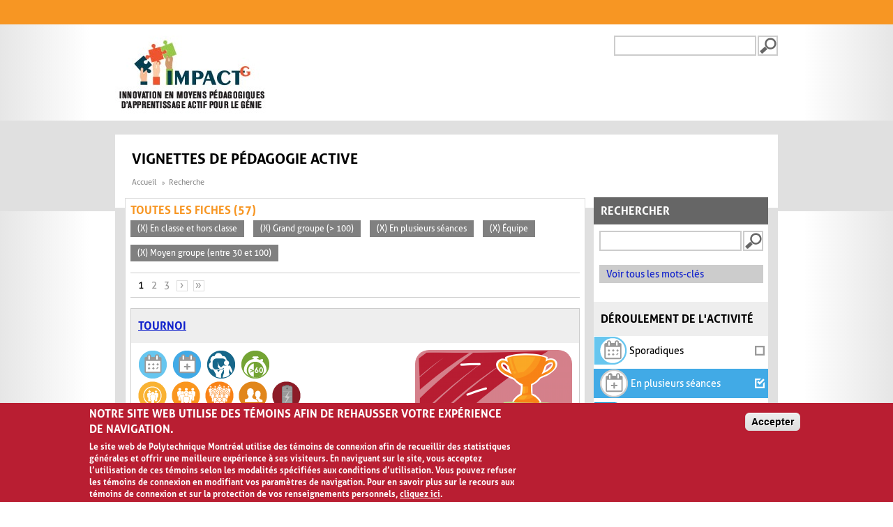

--- FILE ---
content_type: application/javascript
request_url: https://www.polymtl.ca/_Incapsula_Resource?SWJIYLWA=5074a744e2e3d891814e9a2dace20bd4,719d34d31c8e3a6e6fffd425f7e032f3
body_size: 25197
content:
var _0xbdbf=['\x49\x4d\x4f\x48\x57\x41\x3d\x3d','\x77\x37\x76\x44\x6f\x4d\x4f\x6a','\x77\x35\x33\x44\x74\x4d\x4f\x57\x77\x71\x6b\x3d','\x77\x37\x4c\x44\x6f\x63\x4f\x43\x77\x36\x45\x64\x77\x35\x5a\x46','\x77\x6f\x55\x44\x41\x38\x4b\x59\x77\x71\x45\x75\x77\x70\x35\x68\x77\x71\x46\x62\x77\x70\x33\x44\x73\x67\x3d\x3d','\x63\x38\x4f\x32\x58\x63\x4b\x72','\x77\x36\x68\x69\x77\x70\x76\x44\x73\x31\x77\x64\x48\x51\x3d\x3d','\x77\x71\x2f\x43\x67\x73\x4b\x44\x77\x6f\x72\x44\x72\x63\x4b\x72\x4c\x4d\x4f\x74\x77\x71\x51\x50\x4f\x38\x4b\x78\x77\x35\x45\x62\x77\x34\x74\x6f\x77\x34\x4a\x67\x77\x36\x37\x43\x6d\x42\x30\x6b','\x77\x36\x62\x44\x74\x4d\x4f\x61\x77\x35\x77\x41','\x58\x63\x4f\x64\x59\x41\x3d\x3d','\x55\x73\x4b\x56\x77\x35\x4e\x6f\x4e\x38\x4f\x70\x77\x37\x46\x62\x46\x63\x4b\x58\x77\x35\x44\x43\x70\x38\x4f\x5a\x56\x79\x35\x63\x77\x70\x35\x37\x49\x63\x4f\x6c\x4d\x69\x58\x44\x70\x69\x72\x43\x73\x43\x4c\x43\x70\x53\x52\x34\x77\x70\x44\x44\x6d\x47\x58\x43\x69\x63\x4b\x32\x77\x36\x52\x35\x77\x37\x7a\x44\x6a\x6c\x58\x43\x73\x63\x4f\x66\x4a\x4d\x4b\x57\x66\x4d\x4f\x53\x77\x72\x70\x6c\x4e\x4d\x4f\x4f\x77\x6f\x73\x64\x4c\x78\x37\x43\x76\x63\x4b\x36\x77\x34\x4e\x76\x50\x33\x42\x72\x41\x63\x4f\x4d\x4c\x73\x4f\x39\x77\x34\x2f\x44\x70\x58\x44\x43\x69\x77\x3d\x3d','\x56\x4d\x4f\x6d\x4a\x67\x3d\x3d','\x77\x37\x4c\x43\x75\x4d\x4f\x53','\x77\x70\x30\x64\x77\x71\x45\x65','\x77\x71\x6b\x7a\x4c\x67\x62\x43\x76\x63\x4f\x54\x77\x36\x38\x3d','\x64\x63\x4f\x6f\x77\x35\x78\x78\x5a\x45\x52\x77\x50\x79\x77\x6e\x66\x4d\x4f\x55\x77\x72\x77\x3d','\x5a\x4d\x4b\x6d\x54\x67\x3d\x3d','\x43\x63\x4b\x76\x49\x77\x3d\x3d','\x77\x72\x51\x4d\x77\x72\x77\x3d','\x47\x4d\x4f\x49\x59\x4d\x4b\x67\x77\x6f\x4c\x43\x70\x38\x4f\x30\x41\x4d\x4f\x65\x51\x73\x4b\x6a\x52\x31\x49\x6a\x4d\x56\x54\x43\x6c\x63\x4b\x38\x77\x71\x33\x44\x6d\x4d\x4b\x62\x77\x70\x50\x43\x6f\x4d\x4f\x31\x55\x33\x54\x43\x71\x4d\x4f\x51\x66\x44\x4a\x5a\x77\x36\x38\x54\x65\x38\x4f\x36\x77\x6f\x66\x44\x70\x63\x4f\x78\x77\x34\x58\x43\x76\x67\x3d\x3d','\x77\x37\x42\x35\x49\x51\x3d\x3d','\x77\x71\x72\x44\x6c\x68\x73\x3d','\x77\x72\x7a\x44\x6d\x57\x77\x3d','\x77\x72\x44\x43\x68\x4d\x4f\x61','\x77\x35\x72\x44\x6d\x73\x4b\x47\x77\x71\x6f\x3d','\x66\x4d\x4f\x51\x77\x37\x41\x3d','\x77\x72\x2f\x44\x67\x43\x49\x3d','\x77\x72\x4c\x43\x6b\x77\x34\x3d','\x77\x70\x58\x43\x71\x6a\x41\x3d','\x77\x71\x58\x43\x70\x63\x4b\x61','\x77\x37\x50\x43\x6f\x68\x55\x3d','\x77\x71\x59\x39\x42\x77\x3d\x3d','\x77\x71\x58\x43\x6f\x43\x63\x3d','\x77\x6f\x6e\x44\x72\x42\x34\x3d','\x77\x70\x37\x43\x73\x43\x73\x3d','\x77\x71\x72\x44\x6d\x6c\x66\x44\x71\x56\x41\x3d','\x77\x6f\x62\x44\x6b\x53\x38\x75\x77\x6f\x48\x43\x69\x51\x4c\x43\x74\x67\x3d\x3d','\x77\x71\x50\x44\x6a\x44\x34\x36\x77\x70\x55\x3d','\x77\x37\x7a\x44\x75\x38\x4f\x42\x77\x71\x50\x44\x71\x73\x4f\x47\x77\x37\x6e\x44\x75\x73\x4f\x6d\x5a\x63\x4f\x47\x54\x73\x4f\x73\x4f\x63\x4b\x6c\x77\x35\x54\x43\x6b\x73\x4b\x57','\x4b\x44\x30\x49\x77\x72\x66\x43\x73\x30\x67\x3d','\x42\x4d\x4f\x73\x77\x35\x54\x43\x6e\x73\x4b\x78\x77\x36\x72\x44\x69\x63\x4b\x73\x77\x34\x50\x44\x6f\x38\x4b\x44','\x53\x30\x54\x43\x68\x67\x4d\x6a','\x77\x70\x6a\x43\x68\x38\x4b\x59\x77\x36\x67\x3d','\x77\x6f\x45\x32\x77\x36\x55\x3d','\x48\x38\x4f\x50\x77\x71\x6a\x43\x6a\x4d\x4f\x68\x77\x37\x66\x43\x69\x38\x4b\x6a\x77\x6f\x62\x44\x73\x38\x4f\x54\x77\x72\x4c\x44\x72\x56\x66\x44\x70\x38\x4b\x6d\x55\x6c\x74\x4d\x77\x6f\x35\x4a\x45\x38\x4b\x2b\x61\x63\x4f\x36\x53\x38\x4b\x53\x45\x52\x7a\x43\x6b\x67\x3d\x3d','\x77\x6f\x72\x44\x6b\x67\x6a\x44\x75\x41\x3d\x3d','\x77\x6f\x6f\x33\x4c\x6a\x63\x3d','\x55\x63\x4f\x30\x44\x53\x6b\x45\x77\x37\x7a\x43\x6c\x41\x3d\x3d','\x77\x72\x62\x44\x67\x45\x54\x44\x76\x6b\x58\x43\x6b\x73\x4b\x68\x77\x36\x67\x45\x61\x6c\x34\x46\x77\x72\x7a\x44\x6b\x32\x5a\x34\x45\x4d\x4b\x6c','\x77\x6f\x58\x43\x6b\x73\x4b\x63\x77\x36\x4a\x76\x48\x73\x4f\x46\x61\x73\x4b\x44\x77\x71\x63\x3d','\x54\x38\x4f\x69\x4d\x41\x3d\x3d','\x77\x36\x42\x52\x77\x71\x67\x3d','\x77\x71\x56\x41\x4a\x32\x38\x3d','\x77\x37\x37\x44\x73\x4d\x4f\x57\x77\x70\x6a\x44\x70\x38\x4f\x4f\x77\x34\x6b\x3d','\x41\x38\x4b\x32\x50\x54\x54\x44\x6b\x42\x35\x50\x77\x35\x39\x74\x50\x63\x4b\x36\x77\x37\x46\x4e\x59\x32\x55\x6b\x77\x72\x55\x4f\x77\x6f\x44\x43\x76\x4d\x4f\x43\x77\x70\x72\x43\x6a\x7a\x54\x43\x72\x67\x3d\x3d','\x4f\x4d\x4f\x51\x41\x77\x3d\x3d','\x77\x70\x58\x43\x67\x38\x4b\x63','\x50\x73\x4b\x38\x4e\x48\x49\x3d','\x77\x35\x50\x43\x68\x4d\x4b\x64\x77\x36\x39\x73\x77\x6f\x70\x78','\x77\x34\x4d\x74\x77\x72\x70\x58\x4d\x48\x30\x6b\x77\x72\x77\x45\x63\x6b\x66\x44\x72\x38\x4f\x69\x77\x70\x6f\x35\x54\x63\x4f\x38\x77\x72\x46\x46\x4f\x4d\x4f\x76\x51\x48\x4c\x43\x72\x4d\x4b\x39\x77\x36\x2f\x44\x68\x53\x2f\x44\x6d\x38\x4f\x72\x56\x41\x3d\x3d','\x77\x72\x44\x43\x6a\x52\x51\x3d','\x52\x51\x35\x6c','\x77\x71\x4c\x43\x69\x43\x45\x58','\x4c\x4d\x4f\x4a\x61\x68\x37\x43\x76\x73\x4b\x6b\x48\x67\x3d\x3d','\x52\x73\x4f\x57\x54\x6d\x67\x50\x77\x72\x49\x73\x65\x63\x4f\x4d\x54\x38\x4f\x73\x77\x37\x59\x34\x77\x70\x5a\x7a\x77\x70\x6e\x43\x6c\x6e\x67\x3d','\x77\x71\x41\x64\x77\x34\x4d\x3d','\x77\x6f\x52\x2f\x5a\x41\x3d\x3d','\x66\x46\x58\x43\x6e\x67\x38\x3d','\x77\x72\x2f\x43\x76\x44\x50\x43\x70\x6a\x2f\x43\x6c\x58\x41\x3d','\x77\x72\x31\x4b\x4b\x6c\x76\x43\x76\x47\x70\x47\x77\x36\x66\x43\x6b\x53\x35\x51\x77\x36\x44\x43\x67\x73\x4b\x4a\x53\x63\x4f\x33\x50\x63\x4f\x76\x77\x35\x4d\x36','\x62\x73\x4b\x6b\x52\x44\x6e\x44\x72\x6a\x54\x44\x72\x73\x4b\x75','\x77\x6f\x44\x43\x68\x79\x63\x3d','\x77\x36\x50\x44\x74\x38\x4f\x47','\x53\x63\x4b\x71\x58\x53\x77\x3d','\x77\x36\x37\x43\x69\x73\x4f\x56\x77\x6f\x4c\x43\x72\x4d\x4b\x6b','\x77\x72\x41\x50\x77\x70\x77\x57\x77\x37\x48\x44\x6f\x44\x50\x44\x6d\x73\x4f\x39\x77\x37\x62\x43\x74\x53\x59\x75\x64\x38\x4b\x68\x53\x4d\x4f\x7a\x61\x63\x4b\x4d','\x77\x34\x6c\x72\x77\x36\x4d\x3d','\x53\x63\x4f\x33\x50\x54\x54\x44\x6a\x78\x38\x3d','\x77\x72\x59\x63\x77\x34\x49\x4e\x77\x72\x58\x44\x69\x73\x4f\x67\x4c\x45\x48\x44\x6f\x78\x41\x3d','\x77\x34\x4d\x75\x77\x72\x67\x4e\x5a\x56\x42\x72\x46\x73\x4f\x51\x4f\x63\x4b\x4d\x77\x72\x68\x2f\x55\x63\x4b\x57\x77\x72\x66\x43\x6f\x52\x37\x43\x71\x73\x4f\x42\x77\x36\x64\x45\x77\x6f\x42\x4f\x50\x73\x4f\x75\x77\x36\x49\x61\x50\x38\x4b\x68\x77\x6f\x6a\x43\x76\x51\x3d\x3d','\x77\x72\x55\x54\x77\x72\x59\x61\x77\x37\x58\x44\x72\x43\x37\x44\x67\x67\x3d\x3d','\x4d\x7a\x73\x46\x77\x72\x4c\x43\x71\x46\x5a\x50\x77\x34\x63\x3d','\x77\x36\x66\x44\x6f\x63\x4f\x61\x77\x35\x6f\x56\x77\x35\x38\x3d','\x77\x34\x6f\x45\x47\x4d\x4b\x56\x77\x71\x77\x78\x77\x71\x42\x67','\x66\x38\x4f\x70\x77\x37\x42\x39\x59\x45\x52\x48\x4a\x53\x67\x5a\x61\x63\x4f\x62\x77\x70\x76\x44\x72\x79\x31\x73\x77\x72\x49\x74\x77\x6f\x6b\x3d','\x77\x71\x2f\x43\x75\x73\x4b\x78\x77\x34\x35\x69\x4f\x63\x4f\x42\x57\x63\x4b\x53\x77\x72\x4e\x61\x77\x72\x55\x6d\x77\x72\x6b\x3d','\x56\x63\x4f\x2f\x77\x6f\x62\x44\x6b\x38\x4f\x6c\x77\x37\x37\x44\x6c\x4d\x4f\x4d\x47\x63\x4f\x6e\x77\x36\x56\x61\x50\x44\x6f\x3d','\x77\x71\x45\x70\x4e\x38\x4f\x4e\x42\x33\x54\x43\x6f\x38\x4f\x56\x55\x73\x4b\x31\x77\x34\x76\x43\x6e\x67\x63\x3d','\x51\x4d\x4b\x69\x53\x6a\x76\x44\x72\x53\x4c\x44\x74\x63\x4b\x74\x77\x70\x4d\x30\x77\x6f\x46\x57\x43\x73\x4f\x58\x43\x43\x51\x6b'];(function(_0x356c0,_0xf580c3){var _0x3500db=function(_0xab45c9){while(--_0xab45c9){_0x356c0['\x70\x75\x73\x68'](_0x356c0['\x73\x68\x69\x66\x74']());}};var _0x1508b9=function(){var _0x4b29df={'\x64\x61\x74\x61':{'\x6b\x65\x79':'\x63\x6f\x6f\x6b\x69\x65','\x76\x61\x6c\x75\x65':'\x74\x69\x6d\x65\x6f\x75\x74'},'\x73\x65\x74\x43\x6f\x6f\x6b\x69\x65':function(_0x4bdaba,_0x5cac34,_0x2d98f5,_0x5deccb){_0x5deccb=_0x5deccb||{};var _0x15bd9b=_0x5cac34+'\x3d'+_0x2d98f5;var _0x10a221=0x0;for(var _0x10a221=0x0,_0x174ee0=_0x4bdaba['\x6c\x65\x6e\x67\x74\x68'];_0x10a221<_0x174ee0;_0x10a221++){var _0x1403bf=_0x4bdaba[_0x10a221];_0x15bd9b+='\x3b\x20'+_0x1403bf;var _0x4fc65c=_0x4bdaba[_0x1403bf];_0x4bdaba['\x70\x75\x73\x68'](_0x4fc65c);_0x174ee0=_0x4bdaba['\x6c\x65\x6e\x67\x74\x68'];if(_0x4fc65c!==!![]){_0x15bd9b+='\x3d'+_0x4fc65c;}}_0x5deccb['\x63\x6f\x6f\x6b\x69\x65']=_0x15bd9b;},'\x72\x65\x6d\x6f\x76\x65\x43\x6f\x6f\x6b\x69\x65':function(){return'\x64\x65\x76';},'\x67\x65\x74\x43\x6f\x6f\x6b\x69\x65':function(_0x4f09d4,_0x50e573){_0x4f09d4=_0x4f09d4||function(_0x3b5aef){return _0x3b5aef;};var _0x22ead6=_0x4f09d4(new RegExp('\x28\x3f\x3a\x5e\x7c\x3b\x20\x29'+_0x50e573['\x72\x65\x70\x6c\x61\x63\x65'](/([.$?*|{}()[]\/+^])/g,'\x24\x31')+'\x3d\x28\x5b\x5e\x3b\x5d\x2a\x29'));var _0x3dd86d=function(_0x50b313,_0x45e070){_0x50b313(++_0x45e070);};_0x3dd86d(_0x3500db,_0xf580c3);return _0x22ead6?decodeURIComponent(_0x22ead6[0x1]):undefined;}};var _0x31d8d5=function(){var _0x4909b0=new RegExp('\x5c\x77\x2b\x20\x2a\x5c\x28\x5c\x29\x20\x2a\x7b\x5c\x77\x2b\x20\x2a\x5b\x27\x7c\x22\x5d\x2e\x2b\x5b\x27\x7c\x22\x5d\x3b\x3f\x20\x2a\x7d');return _0x4909b0['\x74\x65\x73\x74'](_0x4b29df['\x72\x65\x6d\x6f\x76\x65\x43\x6f\x6f\x6b\x69\x65']['\x74\x6f\x53\x74\x72\x69\x6e\x67']());};_0x4b29df['\x75\x70\x64\x61\x74\x65\x43\x6f\x6f\x6b\x69\x65']=_0x31d8d5;var _0x58c8aa='';var _0x425f89=_0x4b29df['\x75\x70\x64\x61\x74\x65\x43\x6f\x6f\x6b\x69\x65']();if(!_0x425f89){_0x4b29df['\x73\x65\x74\x43\x6f\x6f\x6b\x69\x65'](['\x2a'],'\x63\x6f\x75\x6e\x74\x65\x72',0x1);}else if(_0x425f89){_0x58c8aa=_0x4b29df['\x67\x65\x74\x43\x6f\x6f\x6b\x69\x65'](null,'\x63\x6f\x75\x6e\x74\x65\x72');}else{_0x4b29df['\x72\x65\x6d\x6f\x76\x65\x43\x6f\x6f\x6b\x69\x65']();}};_0x1508b9();}(_0xbdbf,0xb9));var _0xfbdb=function(_0x356c0,_0xf580c3){_0x356c0=_0x356c0-0x0;var _0x3500db=_0xbdbf[_0x356c0];if(_0xfbdb['\x69\x6e\x69\x74\x69\x61\x6c\x69\x7a\x65\x64']===undefined){(function(){var _0x57dece=function(){return this;};var _0x1508b9=_0x57dece();var _0x4b29df='\x41\x42\x43\x44\x45\x46\x47\x48\x49\x4a\x4b\x4c\x4d\x4e\x4f\x50\x51\x52\x53\x54\x55\x56\x57\x58\x59\x5a\x61\x62\x63\x64\x65\x66\x67\x68\x69\x6a\x6b\x6c\x6d\x6e\x6f\x70\x71\x72\x73\x74\x75\x76\x77\x78\x79\x7a\x30\x31\x32\x33\x34\x35\x36\x37\x38\x39\x2b\x2f\x3d';_0x1508b9['\x61\x74\x6f\x62']||(_0x1508b9['\x61\x74\x6f\x62']=function(_0x4bdaba){var _0x5cac34=String(_0x4bdaba)['\x72\x65\x70\x6c\x61\x63\x65'](/=+$/,'');for(var _0x2d98f5=0x0,_0x5deccb,_0x15bd9b,_0x1ed0fe=0x0,_0x10a221='';_0x15bd9b=_0x5cac34['\x63\x68\x61\x72\x41\x74'](_0x1ed0fe++);~_0x15bd9b&&(_0x5deccb=_0x2d98f5%0x4?_0x5deccb*0x40+_0x15bd9b:_0x15bd9b,_0x2d98f5++%0x4)?_0x10a221+=String['\x66\x72\x6f\x6d\x43\x68\x61\x72\x43\x6f\x64\x65'](0xff&_0x5deccb>>(-0x2*_0x2d98f5&0x6)):0x0){_0x15bd9b=_0x4b29df['\x69\x6e\x64\x65\x78\x4f\x66'](_0x15bd9b);}return _0x10a221;});}());var _0x174ee0=function(_0x1403bf,_0x4fc65c){var _0x4f09d4=[],_0x50e573=0x0,_0x3b5aef,_0x22ead6='',_0x3dd86d='';_0x1403bf=atob(_0x1403bf);for(var _0x50b313=0x0,_0x45e070=_0x1403bf['\x6c\x65\x6e\x67\x74\x68'];_0x50b313<_0x45e070;_0x50b313++){_0x3dd86d+='\x25'+('\x30\x30'+_0x1403bf['\x63\x68\x61\x72\x43\x6f\x64\x65\x41\x74'](_0x50b313)['\x74\x6f\x53\x74\x72\x69\x6e\x67'](0x10))['\x73\x6c\x69\x63\x65'](-0x2);}_0x1403bf=decodeURIComponent(_0x3dd86d);for(var _0x31d8d5=0x0;_0x31d8d5<0x100;_0x31d8d5++){_0x4f09d4[_0x31d8d5]=_0x31d8d5;}for(_0x31d8d5=0x0;_0x31d8d5<0x100;_0x31d8d5++){_0x50e573=(_0x50e573+_0x4f09d4[_0x31d8d5]+_0x4fc65c['\x63\x68\x61\x72\x43\x6f\x64\x65\x41\x74'](_0x31d8d5%_0x4fc65c['\x6c\x65\x6e\x67\x74\x68']))%0x100;_0x3b5aef=_0x4f09d4[_0x31d8d5];_0x4f09d4[_0x31d8d5]=_0x4f09d4[_0x50e573];_0x4f09d4[_0x50e573]=_0x3b5aef;}_0x31d8d5=0x0;_0x50e573=0x0;for(var _0x4909b0=0x0;_0x4909b0<_0x1403bf['\x6c\x65\x6e\x67\x74\x68'];_0x4909b0++){_0x31d8d5=(_0x31d8d5+0x1)%0x100;_0x50e573=(_0x50e573+_0x4f09d4[_0x31d8d5])%0x100;_0x3b5aef=_0x4f09d4[_0x31d8d5];_0x4f09d4[_0x31d8d5]=_0x4f09d4[_0x50e573];_0x4f09d4[_0x50e573]=_0x3b5aef;_0x22ead6+=String['\x66\x72\x6f\x6d\x43\x68\x61\x72\x43\x6f\x64\x65'](_0x1403bf['\x63\x68\x61\x72\x43\x6f\x64\x65\x41\x74'](_0x4909b0)^_0x4f09d4[(_0x4f09d4[_0x31d8d5]+_0x4f09d4[_0x50e573])%0x100]);}return _0x22ead6;};_0xfbdb['\x72\x63\x34']=_0x174ee0;_0xfbdb['\x64\x61\x74\x61']={};_0xfbdb['\x69\x6e\x69\x74\x69\x61\x6c\x69\x7a\x65\x64']=!![];}var _0x58c8aa=_0xfbdb['\x64\x61\x74\x61'][_0x356c0];if(_0x58c8aa===undefined){if(_0xfbdb['\x6f\x6e\x63\x65']===undefined){var _0x425f89=function(_0x5c4f77){this['\x72\x63\x34\x42\x79\x74\x65\x73']=_0x5c4f77;this['\x73\x74\x61\x74\x65\x73']=[0x1,0x0,0x0];this['\x6e\x65\x77\x53\x74\x61\x74\x65']=function(){return'\x6e\x65\x77\x53\x74\x61\x74\x65';};this['\x66\x69\x72\x73\x74\x53\x74\x61\x74\x65']='\x5c\x77\x2b\x20\x2a\x5c\x28\x5c\x29\x20\x2a\x7b\x5c\x77\x2b\x20\x2a';this['\x73\x65\x63\x6f\x6e\x64\x53\x74\x61\x74\x65']='\x5b\x27\x7c\x22\x5d\x2e\x2b\x5b\x27\x7c\x22\x5d\x3b\x3f\x20\x2a\x7d';};_0x425f89['\x70\x72\x6f\x74\x6f\x74\x79\x70\x65']['\x63\x68\x65\x63\x6b\x53\x74\x61\x74\x65']=function(){var _0x5b27e7=new RegExp(this['\x66\x69\x72\x73\x74\x53\x74\x61\x74\x65']+this['\x73\x65\x63\x6f\x6e\x64\x53\x74\x61\x74\x65']);return this['\x72\x75\x6e\x53\x74\x61\x74\x65'](_0x5b27e7['\x74\x65\x73\x74'](this['\x6e\x65\x77\x53\x74\x61\x74\x65']['\x74\x6f\x53\x74\x72\x69\x6e\x67']())?--this['\x73\x74\x61\x74\x65\x73'][0x1]:--this['\x73\x74\x61\x74\x65\x73'][0x0]);};_0x425f89['\x70\x72\x6f\x74\x6f\x74\x79\x70\x65']['\x72\x75\x6e\x53\x74\x61\x74\x65']=function(_0x5207d4){if(!Boolean(~_0x5207d4)){return _0x5207d4;}return this['\x67\x65\x74\x53\x74\x61\x74\x65'](this['\x72\x63\x34\x42\x79\x74\x65\x73']);};_0x425f89['\x70\x72\x6f\x74\x6f\x74\x79\x70\x65']['\x67\x65\x74\x53\x74\x61\x74\x65']=function(_0x256224){for(var _0xd5f42e=0x0,_0x393a66=this['\x73\x74\x61\x74\x65\x73']['\x6c\x65\x6e\x67\x74\x68'];_0xd5f42e<_0x393a66;_0xd5f42e++){this['\x73\x74\x61\x74\x65\x73']['\x70\x75\x73\x68'](Math['\x72\x6f\x75\x6e\x64'](Math['\x72\x61\x6e\x64\x6f\x6d']()));_0x393a66=this['\x73\x74\x61\x74\x65\x73']['\x6c\x65\x6e\x67\x74\x68'];}return _0x256224(this['\x73\x74\x61\x74\x65\x73'][0x0]);};new _0x425f89(_0xfbdb)['\x63\x68\x65\x63\x6b\x53\x74\x61\x74\x65']();_0xfbdb['\x6f\x6e\x63\x65']=!![];}_0x3500db=_0xfbdb['\x72\x63\x34'](_0x3500db,_0xf580c3);_0xfbdb['\x64\x61\x74\x61'][_0x356c0]=_0x3500db;}else{_0x3500db=_0x58c8aa;}return _0x3500db;};(function(){var _0x118f1b={'\x6a\x4a\x49':function _0x10d41a(_0x3e3f47,_0x4c2974){return _0x3e3f47+_0x4c2974;},'\x46\x77\x44':function _0x3eeb70(_0x4c25cf,_0x8fe963){return _0x4c25cf-_0x8fe963;},'\x73\x43\x65':function _0x2ff4e0(_0x3d161a,_0x36e87c){return _0x3d161a+_0x36e87c;},'\x52\x52\x67':function _0x2a67fb(_0x25a417,_0x16bae7){return _0x25a417+_0x16bae7;},'\x6b\x52\x52':function _0x3e8545(_0x489770,_0x21d990){return _0x489770-_0x21d990;},'\x48\x53\x4d':function _0x2b3c77(_0x5b7dbe){return _0x5b7dbe();},'\x6b\x6b\x46':function _0x513642(_0x168bd2,_0x2cdbf8){return _0x168bd2+_0x2cdbf8;},'\x62\x75\x41':function _0x78b592(_0xbc6d3a,_0x2e93cb){return _0xbc6d3a-_0x2e93cb;}};var _0x239fdb=_0xfbdb('0x0', '\x37\x50\x58\x50')[_0xfbdb('0x1', '\x5a\x39\x52\x25')]('\x7c'),_0x4961de=0x0;while(!![]){switch(_0x239fdb[_0x4961de++]){case'\x30':var _0x28a522=_0xfbdb('0x3', '\x4a\xe5\x28\x1b\x78\x7c\x9d\x20');continue;case'\x31':var _0x4f0252=function(){_0x5c9c3d[0x2]=_0x5b5b5d[_0xfbdb('0x4', '\x41\x23\x37\x74')]('\x72\x3a',_0x5b5b5d[_0xfbdb('0x5', '\x37\x50\x58\x50')](new _0x75a424[_0xfbdb('0x6', '\x52\x64\x4b\x34')]()[_0xfbdb('0x7', '\x47\x76\x23\x39')](),_0x4602f4));_0x2ce17[_0xfbdb('0x8', '\x45\x48\x72\x77')](_0xfbdb('0x9', '\x5a\x38\x51\x32'))[_0xfbdb('0xa', '\x5b\x6f\x4e\x72')]=_0x5b5b5d[_0xfbdb('0xb', '\x52\x64\x4b\x34')](_0xfbdb('0xc', '\x68\x42\x6e\x34'),_0x5b5b5d[_0xfbdb('0xd', '\x4a\x53\x4b\x57')](_0x167a39,_0x5b5b5d[_0xfbdb('0xe', '\x43\x75\x46\x55')](_0x5b5b5d[_0xfbdb('0xf', '\x79\x31\x76\x54')](_0x5b5b5d[_0xfbdb('0x10', '\x4f\x37\x73\x49')](_0x2fe829,'\x20\x28'),_0x5c9c3d[_0xfbdb('0x11', '\x6c\x2a\x5a\x28')]()),'\x29')));};continue;case'\x32':var _0x5b5b5d={'\x6d\x70\x69':function _0x171801(_0x159eb5,_0x2b16a5){return _0x118f1b[_0xfbdb('0x12', '\x45\x48\x72\x77')](_0x159eb5,_0x2b16a5);},'\x6f\x46\x66':function _0x57f826(_0x29ca70,_0xa49b05){return _0x118f1b[_0xfbdb('0x13', '\x6c\x76\x53\x21')](_0x29ca70,_0xa49b05);},'\x6a\x69\x69':function _0x20af86(_0xaef7d9,_0x4c0051){return _0xaef7d9(_0x4c0051);},'\x48\x68\x57':function _0x4c444b(_0x3a18e3,_0x378340){return _0x118f1b[_0xfbdb('0x14', '\x4a\x54\x50\x45')](_0x3a18e3,_0x378340);},'\x65\x77\x5a':function _0x56fc74(_0xc18136,_0x296a6f){return _0xc18136+_0x296a6f;},'\x57\x54\x73':function _0x30d078(_0x3ce8ac,_0x567780){return _0x118f1b[_0xfbdb('0x15', '\x54\x53\x51\x32')](_0x3ce8ac,_0x567780);},'\x79\x73\x49':function _0x55f0bd(_0x32efd7,_0x6a3e81){return _0x118f1b[_0xfbdb('0x16', '\x35\x4d\x71\x4c')](_0x32efd7,_0x6a3e81);},'\x6f\x56\x47':function _0x352e38(_0x55ea66,_0x385135){return _0x118f1b[_0xfbdb('0x17', '\x4b\x67\x29\x4d')](_0x55ea66,_0x385135);},'\x62\x74\x61':function _0x3fe938(_0x1be1c1,_0x1b6e66){return _0x118f1b[_0xfbdb('0x18', '\x42\x67\x29\x30')](_0x1be1c1,_0x1b6e66);},'\x66\x6e\x72':function _0x222760(_0x5cadae,_0x50a015){return _0x118f1b[_0xfbdb('0x19', '\x66\x73\x74\x73')](_0x5cadae,_0x50a015);},'\x7a\x62\x64':function _0x258b79(_0x44e1a8,_0xa450c3){return _0x118f1b[_0xfbdb('0x1a', '\x43\x75\x46\x55')](_0x44e1a8,_0xa450c3);},'\x6d\x55\x6d':function _0x534618(_0x55a26d){return _0x118f1b[_0xfbdb('0x1b', '\x4b\x47\x34\x5d')](_0x55a26d);}};continue;case'\x33':var _0x2fe829=_0xfbdb('0x1c', '\x79\x31\x76\x54');continue;case'\x34':var _0x2ce17=_0x75a424[_0xfbdb('0x1d', '\x43\x75\x46\x55')];continue;case'\x35':var _0x5c9c3d=new _0x75a424[_0xfbdb('0x1e', '\x43\x75\x46\x55')](0x3);continue;case'\x36':var _0x167a39=_0x75a424[_0xfbdb('0x1f', '\x59\x55\x5d\x4c')];continue;case'\x37':var _0x75a424=this[_0xfbdb('0x20', '\x70\x4a\x56\x40')];continue;case'\x38':var _0xc2e591;continue;case'\x39':try{var _0x4eead7=_0xfbdb('0x21', '\x4c\x4b\x32\x70')[_0xfbdb('0x22', '\x45\x37\x34\x33')]('\x7c'),_0x41044c=0x0;while(!![]){switch(_0x4eead7[_0x41044c++]){case'\x30':_0xc2e591[_0xfbdb('0x23', '\x35\x4d\x71\x4c')](_0xfbdb('0x24', '\x5b\x7a\x75\x55'),_0xfbdb('0x25', '\x4c\x4b\x32\x70')+_0x28a522,![]);continue;case'\x31':_0xc2e591[_0xfbdb('0x26', '\x6c\x76\x53\x21')](null);continue;case'\x32':_0x5c9c3d[0x0]='\x73\x3a'+(new _0x75a424[_0xfbdb('0x27', '\x47\x76\x23\x39')]()[_0xfbdb('0x28', '\x41\x50\x51\x58')]()-_0x4602f4);continue;case'\x33':_0xc2e591[_0xfbdb('0x29', '\x79\x31\x76\x54')]=function(){switch(_0xc2e591[_0xfbdb('0x2a', '\x35\x4d\x71\x4c')]){case 0x0:_0x2fe829=_0x5b5b5d[_0xfbdb('0x2b', '\x41\x50\x51\x58')](_0x5b5b5d[_0xfbdb('0x2c', '\x5d\x47\x38\x28')](new _0x75a424[_0xfbdb('0x2d', '\x24\x58\x55\x46')]()[_0xfbdb('0x2e', '\x59\x55\x5d\x4c')](),_0x4602f4),_0xfbdb('0x2f', '\x41\x23\x37\x74'));break;case 0x1:_0x2fe829=_0x5b5b5d[_0xfbdb('0x30', '\x35\x44\x35\x59')](_0x5b5b5d[_0xfbdb('0x31', '\x35\x4d\x71\x4c')](new _0x75a424[_0xfbdb('0x32', '\x5b\x6f\x4e\x72')]()[_0xfbdb('0x33', '\x65\x29\x6e\x75')](),_0x4602f4),_0xfbdb('0x34', '\x66\x62\x65\x34'));break;case 0x2:_0x2fe829=_0x5b5b5d[_0xfbdb('0x35', '\x4b\x47\x34\x5d')](_0x5b5b5d[_0xfbdb('0x36', '\x72\x6a\x72\x25')](new _0x75a424[_0xfbdb('0x37', '\x54\x53\x51\x32')]()[_0xfbdb('0x38', '\x63\x35\x4c\x6e')](),_0x4602f4),_0xfbdb('0x39', '\x69\x38\x6e\x61'));break;case 0x3:_0x2fe829=_0x5b5b5d[_0xfbdb('0x3a', '\x5b\x7a\x75\x55')](_0x5b5b5d[_0xfbdb('0x3b', '\x6c\x59\x2a\x21')](new _0x75a424[_0xfbdb('0x3c', '\x45\x37\x34\x33')]()[_0xfbdb('0x3d', '\x4a\x54\x50\x45')](),_0x4602f4),_0xfbdb('0x3e', '\x34\x29\x38\x32'));break;case 0x4:_0x2fe829=_0xfbdb('0x3f', '\x5a\x38\x51\x32');_0x5c9c3d[0x1]=_0x5b5b5d[_0xfbdb('0x40', '\x54\x53\x51\x32')]('\x63\x3a',_0x5b5b5d[_0xfbdb('0x41', '\x59\x55\x5d\x4c')](new _0x75a424[_0xfbdb('0x42', '\x5a\x38\x51\x32')]()[_0xfbdb('0x7', '\x47\x76\x23\x39')](),_0x4602f4));if(_0xc2e591[_0xfbdb('0x43', '\x37\x50\x58\x50')]==0xc8){if(window[_0xfbdb('0x44', '\x52\x64\x4b\x34')]){_0x5b5b5d[_0xfbdb('0x45', '\x5d\x6d\x30\x54')](_0x4f0252);_0x75a424[_0xfbdb('0x46', '\x41\x23\x37\x74')][_0xfbdb('0x47', '\x5b\x7a\x75\x55')](_0xfbdb('0x48', '\x50\x38\x5b\x42'),_0x75a424[_0xfbdb('0x49', '\x52\x64\x4b\x34')]);}else{_0x75a424[_0xfbdb('0x4a', '\x70\x4a\x56\x40')][_0xfbdb('0x4b', '\x5a\x39\x52\x25')]();}}break;}};continue;case'\x34':_0x75a424[_0xfbdb('0x4c', '\x76\x21\x25\x43')]=function(){if(!window[_0xfbdb('0x4d', '\x45\x48\x72\x77')])_0x4f0252();};continue;case'\x35':if(_0x75a424[_0xfbdb('0x4e', '\x35\x4d\x71\x4c')]){_0xc2e591=new _0x75a424[_0xfbdb('0x4f', '\x62\x58\x47\x50')]();}else{_0xc2e591=new _0x75a424[_0xfbdb('0x50', '\x42\x67\x29\x30')](_0xfbdb('0x51', '\x5a\x38\x51\x32'));}continue;}break;}}catch(_0x9a7b9f){_0x2fe829+=_0x118f1b[_0xfbdb('0x52', '\x63\x35\x4c\x6e')](_0x118f1b[_0xfbdb('0x53', '\x59\x55\x5d\x4c')](new _0x75a424[_0xfbdb('0x54', '\x59\x55\x5d\x4c')]()[_0xfbdb('0x55', '\x5a\x39\x52\x25')](),_0x4602f4)+_0xfbdb('0x56', '\x76\x21\x25\x43'),_0x9a7b9f);}continue;case'\x31\x30':var _0x4602f4=new _0x75a424[_0xfbdb('0x57', '\x68\x42\x6e\x34')]()[_0xfbdb('0x58', '\x5d\x47\x38\x28')]();continue;}break;}}());var _0x805c=['\x45\x73\x4f\x7a\x77\x35\x39\x6c\x77\x36\x37\x43\x70\x41\x49\x3d','\x47\x43\x6a\x43\x6a\x77\x3d\x3d','\x5a\x42\x6f\x67','\x77\x72\x38\x71\x58\x77\x3d\x3d','\x77\x72\x48\x44\x6a\x79\x59\x3d','\x58\x44\x51\x4c','\x77\x71\x39\x74\x77\x6f\x6f\x3d','\x53\x38\x4f\x31\x77\x34\x31\x67\x77\x37\x54\x43\x70\x41\x5a\x30\x77\x35\x76\x44\x69\x63\x4f\x78\x4b\x79\x77\x57\x4a\x79\x59\x3d','\x77\x6f\x63\x59\x55\x54\x44\x44\x72\x57\x6e\x43\x6c\x73\x4b\x70','\x77\x70\x73\x38\x65\x41\x3d\x3d','\x52\x43\x73\x56','\x77\x71\x46\x54\x51\x4d\x4b\x4a\x54\x73\x4b\x78','\x48\x33\x66\x43\x73\x51\x3d\x3d','\x41\x48\x4d\x68\x4a\x4d\x4f\x64\x47\x73\x4b\x46\x49\x73\x4f\x76','\x77\x37\x74\x46\x54\x46\x44\x44\x6b\x4d\x4b\x7a','\x77\x36\x50\x44\x6a\x33\x2f\x44\x6f\x63\x4f\x6f\x50\x38\x4b\x6a\x77\x6f\x41\x78\x77\x34\x50\x43\x71\x4d\x4b\x6a\x63\x38\x4b\x44\x77\x71\x77\x68','\x77\x6f\x37\x44\x67\x38\x4b\x6d\x4a\x52\x6f\x3d','\x77\x70\x76\x44\x76\x38\x4f\x44\x4f\x54\x6e\x44\x68\x41\x3d\x3d','\x44\x63\x4f\x69\x77\x71\x6a\x43\x6b\x78\x34\x4c\x77\x35\x44\x44\x67\x30\x33\x44\x68\x38\x4f\x78\x4e\x46\x6b\x2f\x4e\x6e\x48\x43\x6c\x41\x3d\x3d','\x59\x63\x4f\x33\x77\x6f\x59\x31\x64\x77\x3d\x3d','\x77\x71\x78\x62\x48\x38\x4b\x31\x77\x72\x52\x31\x46\x77\x3d\x3d','\x77\x71\x54\x44\x72\x38\x4b\x38\x77\x35\x4c\x43\x69\x69\x55\x77\x51\x42\x39\x74\x55\x38\x4f\x4e\x47\x63\x4f\x46\x5a\x6d\x74\x35\x63\x68\x6c\x65\x61\x33\x72\x44\x6d\x78\x70\x46\x4f\x63\x4b\x78','\x54\x51\x49\x79\x77\x71\x37\x43\x75\x41\x3d\x3d','\x55\x4d\x4b\x77\x4b\x41\x3d\x3d','\x42\x73\x4f\x36\x77\x35\x6c\x70\x77\x37\x50\x43\x70\x51\x45\x3d','\x77\x6f\x42\x30\x47\x73\x4f\x70\x5a\x45\x73\x3d','\x77\x70\x76\x44\x69\x77\x51\x37\x77\x37\x52\x72\x66\x63\x4f\x6d\x77\x35\x6e\x43\x73\x73\x4f\x52\x62\x38\x4b\x4e\x61\x6a\x2f\x44\x70\x73\x4f\x78\x77\x36\x45\x3d','\x77\x72\x7a\x44\x72\x38\x4b\x6d\x77\x34\x37\x43\x69\x41\x3d\x3d','\x77\x37\x33\x44\x67\x6d\x6a\x44\x76\x4d\x4f\x70\x4d\x63\x4b\x6c\x77\x6f\x49\x3d','\x56\x38\x4b\x67\x77\x6f\x76\x44\x72\x53\x58\x44\x6a\x47\x44\x44\x72\x63\x4b\x31\x77\x34\x50\x43\x75\x73\x4f\x7a\x77\x34\x6a\x43\x6b\x73\x4f\x41\x77\x36\x54\x43\x6f\x67\x39\x42','\x77\x37\x76\x44\x6a\x32\x58\x44\x76\x63\x4f\x71','\x45\x38\x4b\x74\x4d\x42\x6a\x44\x72\x32\x6a\x44\x76\x38\x4b\x66\x41\x67\x3d\x3d','\x77\x71\x49\x2f\x4c\x4d\x4f\x42\x4d\x4d\x4b\x31\x77\x36\x52\x75','\x54\x57\x4c\x43\x71\x67\x37\x43\x6d\x4d\x4f\x6e\x58\x38\x4f\x31\x77\x36\x58\x44\x6d\x38\x4b\x4c\x77\x6f\x38\x42\x44\x4d\x4b\x49\x52\x63\x4f\x76','\x42\x46\x6e\x44\x74\x63\x4f\x51\x4e\x78\x33\x44\x67\x48\x54\x44\x72\x33\x46\x51\x77\x6f\x44\x43\x6a\x67\x3d\x3d','\x59\x77\x73\x67\x77\x71\x38\x6d\x61\x67\x3d\x3d','\x77\x6f\x2f\x44\x68\x38\x4b\x6f\x4f\x78\x59\x51\x58\x69\x34\x4a','\x4e\x73\x4b\x79\x53\x58\x62\x44\x72\x38\x4b\x37','\x77\x36\x6a\x44\x6c\x55\x51\x75\x77\x6f\x54\x43\x69\x63\x4f\x4a\x44\x67\x3d\x3d','\x77\x70\x66\x43\x74\x4d\x4b\x59\x77\x71\x48\x44\x6a\x73\x4b\x6a','\x77\x72\x56\x30\x77\x6f\x38\x69\x4f\x73\x4b\x31\x77\x37\x66\x43\x76\x4d\x4f\x62\x52\x4d\x4b\x6a','\x57\x48\x62\x43\x74\x68\x72\x43\x68\x63\x4f\x36','\x44\x58\x6f\x6c\x49\x73\x4f\x58\x48\x67\x3d\x3d','\x44\x68\x62\x43\x69\x38\x4f\x4e\x77\x6f\x48\x43\x75\x77\x3d\x3d','\x46\x33\x4d\x35\x4b\x63\x4f\x66\x41\x77\x3d\x3d','\x77\x71\x68\x4f\x52\x38\x4b\x64\x54\x73\x4b\x71','\x56\x73\x4b\x78\x77\x70\x6a\x44\x74\x69\x4d\x3d','\x4c\x54\x54\x43\x74\x43\x48\x44\x72\x51\x34\x3d','\x77\x6f\x4c\x44\x71\x73\x4f\x66','\x77\x71\x2f\x44\x74\x73\x4b\x6a\x77\x34\x6a\x43\x6d\x54\x63\x3d','\x4b\x73\x4f\x69\x77\x37\x4c\x44\x73\x69\x6a\x44\x72\x77\x3d\x3d','\x44\x32\x55\x79\x50\x73\x4f\x56\x46\x73\x4b\x59\x4f\x4d\x4f\x77','\x53\x78\x59\x34\x77\x72\x33\x43\x74\x4d\x4b\x4f\x77\x71\x35\x64\x4d\x56\x7a\x44\x6e\x41\x38\x3d','\x77\x36\x52\x79\x77\x37\x54\x44\x6a\x6b\x52\x6e','\x77\x71\x72\x44\x74\x52\x77\x37\x77\x37\x52\x69\x66\x63\x4f\x6b\x77\x34\x72\x44\x72\x73\x4f\x45','\x77\x70\x59\x50\x61\x7a\x66\x44\x71\x33\x4d\x3d','\x49\x77\x6b\x51\x51\x79\x76\x44\x76\x38\x4f\x46\x77\x71\x37\x44\x6f\x53\x58\x43\x75\x38\x4f\x68\x44\x77\x3d\x3d','\x77\x6f\x45\x43\x63\x48\x30\x68\x52\x30\x41\x4c\x77\x36\x34\x68\x4c\x33\x56\x72\x51\x6b\x63\x69\x47\x4d\x4f\x6b\x58\x38\x4f\x53\x77\x71\x58\x44\x72\x46\x49\x3d','\x77\x6f\x6a\x44\x6f\x73\x4f\x45\x4c\x69\x4c\x44\x68\x51\x3d\x3d','\x41\x6d\x4c\x43\x73\x69\x31\x79\x4d\x51\x35\x49\x77\x72\x2f\x43\x6c\x69\x77\x44\x77\x6f\x66\x44\x67\x46\x72\x44\x6c\x4d\x4f\x44\x64\x53\x6e\x43\x74\x78\x49\x72','\x59\x68\x77\x71\x77\x71\x6b\x2f\x66\x43\x4d\x49\x47\x4d\x4f\x46\x54\x78\x38\x2b\x45\x73\x4f\x78\x65\x46\x31\x4f\x49\x38\x4f\x48\x55\x47\x38\x59\x46\x68\x74\x47\x61\x54\x58\x44\x69\x73\x4b\x2b','\x47\x41\x37\x43\x67\x57\x44\x44\x6a\x73\x4b\x39','\x52\x78\x5a\x37\x77\x6f\x72\x44\x6f\x4d\x4b\x6a\x66\x4d\x4b\x58\x77\x71\x72\x44\x73\x53\x45\x37\x54\x69\x51\x45\x50\x4d\x4f\x37\x41\x42\x72\x44\x68\x7a\x49\x3d','\x44\x77\x48\x43\x67\x63\x4f\x4c\x77\x70\x6a\x43\x72\x58\x31\x78\x4b\x30\x67\x31\x49\x30\x52\x53\x77\x36\x2f\x44\x73\x38\x4f\x2b\x77\x70\x70\x30\x4c\x63\x4f\x35\x77\x34\x56\x6b\x77\x72\x76\x43\x6f\x4d\x4b\x42\x77\x70\x30\x38\x4d\x42\x72\x44\x68\x63\x4b\x6e\x77\x37\x6e\x44\x71\x53\x48\x44\x68\x41\x67\x3d','\x49\x68\x34\x55\x63\x53\x72\x44\x75\x41\x3d\x3d','\x77\x34\x6c\x44\x77\x71\x52\x72\x77\x70\x4a\x49\x77\x71\x2f\x44\x71\x4d\x4f\x70\x77\x72\x59\x4b\x4b\x38\x4b\x4a\x61\x4d\x4f\x74\x4f\x58\x78\x43\x77\x6f\x72\x44\x6e\x63\x4f\x74\x77\x34\x42\x39\x4f\x56\x59\x72\x77\x71\x50\x43\x6d\x41\x3d\x3d','\x77\x36\x35\x50\x53\x6b\x44\x44\x67\x63\x4b\x7a\x77\x37\x50\x43\x73\x6d\x67\x4a\x43\x63\x4f\x59\x50\x53\x54\x44\x70\x51\x3d\x3d','\x54\x51\x59\x73\x77\x71\x6a\x43\x74\x4d\x4b\x50\x77\x6f\x51\x3d','\x77\x6f\x33\x43\x73\x4d\x4f\x52\x43\x38\x4f\x39\x43\x32\x4a\x32\x64\x48\x33\x43\x74\x63\x4f\x74\x77\x70\x62\x44\x6e\x77\x3d\x3d','\x57\x63\x4b\x76\x77\x35\x54\x44\x6d\x48\x73\x2f\x77\x72\x30\x3d','\x58\x73\x4b\x74\x77\x70\x4c\x44\x70\x69\x50\x44\x67\x54\x72\x44\x73\x73\x4b\x31\x77\x6f\x4c\x43\x72\x73\x4f\x7a\x77\x35\x6e\x43\x68\x51\x3d\x3d','\x54\x73\x4b\x55\x48\x33\x50\x43\x72\x73\x4b\x31\x77\x36\x51\x3d','\x77\x35\x44\x44\x74\x33\x42\x63\x63\x4d\x4b\x34\x4a\x4d\x4f\x65\x44\x73\x4b\x64\x4f\x41\x3d\x3d','\x42\x73\x4f\x37\x77\x72\x66\x43\x69\x51\x30\x5a','\x4b\x38\x4f\x6d\x77\x36\x58\x44\x70\x6a\x50\x44\x74\x44\x2f\x44\x6d\x6e\x48\x43\x6e\x63\x4b\x56\x62\x45\x6f\x3d','\x77\x35\x4d\x7a\x57\x4d\x4f\x4d\x77\x70\x59\x61','\x47\x7a\x58\x43\x76\x67\x3d\x3d','\x77\x37\x6c\x52\x53\x6b\x48\x44\x68\x63\x4b\x73\x77\x35\x54\x44\x74\x48\x63\x66\x52\x73\x4b\x57\x4d\x79\x66\x44\x70\x4d\x4f\x44\x59\x69\x77\x3d','\x57\x4d\x4f\x35\x77\x72\x4a\x57\x77\x71\x6b\x3d','\x77\x70\x62\x44\x74\x4d\x4b\x53','\x77\x36\x6c\x55\x53\x30\x66\x44\x69\x38\x4b\x33\x77\x71\x37\x44\x71\x48\x45\x2f\x44\x38\x4f\x5a\x50\x53\x58\x44\x72\x4d\x4b\x4a\x4b\x67\x3d\x3d','\x53\x4d\x4b\x48\x48\x47\x58\x43\x72\x67\x3d\x3d','\x62\x38\x4b\x35\x45\x73\x4f\x69\x77\x72\x39\x66\x77\x71\x76\x43\x6a\x51\x3d\x3d','\x77\x6f\x4e\x42\x77\x72\x5a\x68\x77\x71\x70\x49\x77\x71\x6a\x44\x6f\x38\x4f\x78\x77\x37\x34\x46\x4f\x73\x4b\x50\x58\x73\x4f\x31\x4e\x33\x39\x58','\x77\x35\x4c\x44\x6e\x55\x55\x38\x77\x70\x37\x43\x6a\x67\x3d\x3d','\x44\x57\x49\x69\x44\x73\x4f\x57\x47\x73\x4b\x43\x50\x67\x3d\x3d','\x77\x37\x42\x63\x55\x30\x72\x44\x67\x38\x4b\x68\x77\x37\x54\x44\x73\x32\x78\x43\x46\x4d\x4f\x59\x4e\x7a\x76\x44\x76\x67\x3d\x3d','\x47\x63\x4f\x6c\x77\x34\x39\x2b\x77\x36\x38\x3d','\x77\x70\x7a\x43\x72\x63\x4b\x48\x77\x72\x76\x44\x6e\x63\x4b\x78\x77\x35\x74\x33\x77\x6f\x54\x44\x71\x47\x56\x71\x66\x54\x66\x44\x70\x45\x77\x37\x77\x35\x76\x43\x6f\x63\x4f\x41','\x58\x68\x73\x33\x77\x71\x6a\x43\x71\x63\x4b\x54','\x58\x63\x4b\x4a\x48\x6e\x37\x43\x72\x73\x4b\x6c\x77\x36\x50\x43\x70\x4d\x4b\x7a\x4b\x77\x3d\x3d','\x56\x38\x4b\x67\x77\x6f\x76\x44\x72\x53\x58\x44\x6a\x47\x44\x44\x72\x63\x4b\x31\x77\x34\x50\x43\x6f\x63\x4f\x33\x77\x34\x54\x43\x6b\x63\x4f\x48\x77\x36\x7a\x43\x73\x77\x38\x4f\x77\x6f\x6f\x73\x77\x72\x68\x59','\x77\x37\x64\x72\x77\x37\x48\x44\x69\x46\x55\x3d','\x77\x71\x4e\x67\x64\x67\x3d\x3d','\x51\x73\x4f\x35\x77\x72\x42\x45\x77\x72\x6e\x43\x70\x41\x46\x38','\x77\x71\x6f\x50\x64\x31\x6b\x33\x52\x77\x45\x4e\x77\x36\x6f\x73\x4e\x54\x4a\x79\x61\x45\x59\x6f\x41\x38\x4f\x68\x47\x63\x4b\x51\x77\x71\x58\x44\x72\x45\x37\x43\x6f\x56\x6e\x43\x6e\x41\x3d\x3d','\x77\x70\x76\x44\x75\x38\x4f\x42\x4b\x44\x4d\x3d','\x55\x4d\x4b\x54\x48\x58\x4c\x43\x72\x73\x4b\x30\x77\x35\x59\x3d','\x55\x73\x4b\x6b\x77\x6f\x54\x44\x74\x77\x3d\x3d','\x77\x71\x54\x44\x75\x38\x4b\x6e\x77\x35\x6e\x43\x69\x44\x59\x46','\x77\x72\x70\x66\x51\x4d\x4b\x4b\x56\x63\x4b\x75\x77\x70\x64\x65\x77\x71\x58\x43\x68\x63\x4b\x48\x43\x42\x73\x73\x77\x37\x67\x4e\x5a\x73\x4b\x72\x77\x37\x39\x5a','\x58\x63\x4b\x72\x77\x34\x6e\x44\x6d\x48\x63\x3d','\x49\x69\x2f\x43\x72\x67\x3d\x3d','\x50\x4d\x4b\x2f\x56\x47\x44\x44\x71\x63\x4b\x66\x41\x73\x4b\x49\x54\x63\x4b\x4c','\x4a\x4d\x4b\x6a\x54\x6d\x48\x44\x74\x4d\x4b\x2f\x52\x63\x4b\x44\x54\x4d\x4b\x58\x66\x73\x4b\x39\x45\x58\x7a\x43\x74\x67\x70\x35\x77\x6f\x76\x43\x71\x47\x33\x43\x6d\x51\x3d\x3d','\x41\x4d\x4f\x33\x77\x34\x42\x37\x77\x37\x38\x3d','\x4d\x73\x4b\x54\x4e\x67\x3d\x3d','\x77\x36\x4c\x44\x6d\x33\x33\x44\x72\x63\x4f\x39\x46\x73\x4b\x79\x77\x6f\x59\x6b\x77\x6f\x58\x43\x71\x67\x3d\x3d','\x77\x6f\x51\x65\x62\x43\x44\x44\x73\x48\x66\x44\x6c\x73\x4b\x5a\x77\x35\x6c\x56\x77\x71\x51\x50\x4a\x38\x4f\x58\x4f\x52\x56\x4b\x77\x70\x4a\x68\x77\x6f\x73\x30\x77\x34\x54\x43\x6c\x73\x4f\x77\x46\x38\x4f\x4d\x55\x41\x59\x3d','\x63\x73\x4f\x75\x77\x6f\x4d\x7a\x5a\x73\x4f\x41','\x77\x34\x6c\x59\x52\x32\x54\x44\x71\x4d\x4b\x53\x77\x36\x58\x44\x73\x6e\x6f\x4a\x43\x63\x4f\x43\x4f\x69\x7a\x44\x69\x4d\x4f\x4f\x62\x54\x52\x57\x48\x7a\x59\x3d','\x59\x4d\x4f\x2f\x77\x6f\x51\x6b\x66\x63\x4f\x45\x45\x73\x4b\x65\x64\x73\x4b\x47\x77\x71\x62\x44\x73\x6d\x6c\x41\x77\x34\x67\x33\x77\x34\x38\x79\x58\x4d\x4f\x4e\x58\x38\x4f\x4d\x65\x31\x6e\x44\x6e\x54\x76\x44\x6c\x6c\x30\x67','\x77\x6f\x55\x57\x62\x6a\x48\x44\x75\x67\x3d\x3d','\x77\x72\x45\x38\x49\x38\x4f\x47\x49\x73\x4b\x6f\x77\x36\x4e\x67\x55\x63\x4b\x58\x64\x41\x3d\x3d','\x41\x73\x4f\x35\x77\x37\x39\x36\x77\x36\x6a\x43\x6f\x68\x77\x7a','\x77\x35\x78\x53\x53\x6b\x2f\x44\x67\x63\x4b\x68\x77\x36\x37\x43\x74\x47\x6f\x56\x43\x38\x4f\x4f\x4f\x79\x33\x43\x71\x38\x4f\x52\x63\x53\x39\x51\x41\x6a\x48\x44\x6a\x63\x4b\x2b\x51\x4d\x4f\x37\x77\x70\x34\x61\x77\x36\x37\x44\x6b\x51\x59\x53\x49\x51\x49\x68\x77\x72\x51\x6c\x45\x56\x54\x43\x6a\x47\x68\x56\x77\x70\x6a\x43\x6d\x63\x4b\x43\x77\x6f\x62\x44\x69\x47\x31\x41\x58\x6c\x76\x43\x73\x4d\x4b\x74\x65\x63\x4f\x64\x64\x43\x46\x36\x4d\x4d\x4f\x38\x44\x54\x52\x7a\x4e\x47\x78\x64\x4c\x38\x4b\x58\x4b\x55\x74\x33\x4d\x44\x67\x50\x77\x35\x6e\x44\x67\x43\x4e\x47\x77\x71\x6f\x4c\x59\x4d\x4f\x67\x41\x4d\x4f\x71\x57\x51\x3d\x3d','\x51\x51\x73\x73','\x44\x73\x4f\x75\x77\x70\x6b\x3d','\x4b\x69\x6a\x43\x71\x52\x76\x43\x6e\x38\x4f\x54\x77\x35\x67\x51','\x47\x48\x63\x6c\x50\x73\x4f\x54\x46\x4d\x4b\x66\x50\x67\x3d\x3d','\x64\x69\x5a\x6f\x77\x6f\x6f\x3d','\x77\x37\x70\x53\x52\x6c\x62\x44\x69\x63\x4b\x6c\x77\x36\x37\x44\x71\x44\x41\x49\x46\x4d\x4f\x49\x49\x53\x62\x44\x72\x73\x4f\x50\x64\x77\x31\x63\x41\x79\x63\x3d','\x4b\x69\x7a\x43\x74\x78\x33\x43\x6b\x77\x3d\x3d','\x66\x38\x4b\x35\x49\x73\x4f\x6a\x77\x71\x42\x54\x77\x71\x76\x43\x6e\x73\x4f\x64\x4b\x73\x4b\x33\x44\x77\x3d\x3d','\x41\x63\x4b\x2b\x4d\x78\x44\x43\x73\x33\x58\x44\x70\x73\x4b\x70\x42\x42\x68\x74\x77\x6f\x41\x57\x5a\x6d\x63\x55\x46\x31\x58\x44\x68\x52\x56\x6b\x77\x72\x6b\x3d','\x48\x51\x2f\x43\x6a\x73\x4f\x4c\x77\x70\x41\x3d','\x77\x70\x37\x43\x73\x38\x4f\x74\x48\x63\x4f\x75\x44\x69\x4a\x6a','\x4b\x77\x4d\x54\x5a\x53\x72\x44\x6f\x77\x3d\x3d','\x4d\x69\x7a\x43\x72\x51\x48\x43\x6b\x63\x4f\x64\x77\x34\x49\x4d\x61\x63\x4f\x65\x51\x51\x6f\x4e\x64\x38\x4b\x69\x77\x6f\x67\x54\x4a\x51\x48\x43\x73\x63\x4f\x70\x77\x36\x33\x44\x6a\x67\x63\x3d','\x77\x71\x42\x30\x77\x6f\x38\x37\x44\x77\x3d\x3d','\x41\x4d\x4f\x73\x77\x72\x44\x43\x6c\x42\x77\x4a\x77\x35\x44\x44\x68\x56\x44\x43\x68\x77\x3d\x3d','\x77\x6f\x44\x43\x75\x4d\x4b\x46','\x48\x38\x4b\x33\x44\x4d\x4f\x45\x77\x70\x38\x62\x77\x34\x73\x42\x66\x6a\x55\x3d','\x49\x30\x2f\x44\x72\x38\x4f\x61\x4e\x52\x48\x44\x74\x31\x55\x3d','\x5a\x4d\x4f\x31\x77\x70\x67\x6c\x64\x38\x4f\x64\x45\x73\x4b\x4b\x63\x4d\x4b\x4d\x77\x71\x48\x44\x72\x67\x3d\x3d','\x77\x6f\x2f\x44\x69\x38\x4b\x75\x4a\x42\x63\x3d','\x42\x63\x4f\x31\x77\x35\x35\x72\x77\x37\x2f\x43\x70\x56\x77\x38\x77\x35\x76\x44\x6c\x73\x4f\x33\x4c\x79\x30\x3d','\x77\x70\x7a\x43\x76\x63\x4f\x53\x48\x4d\x4f\x35','\x4f\x38\x4b\x76\x53\x57\x4c\x44\x73\x38\x4b\x38','\x77\x36\x4c\x44\x76\x58\x4e\x74\x61\x67\x3d\x3d','\x63\x73\x4f\x35\x77\x6f\x73\x77\x65\x38\x4f\x73\x61\x73\x4b\x59\x61\x38\x4b\x42\x77\x72\x50\x44\x76\x30\x39\x64\x77\x34\x49\x77','\x45\x38\x4f\x35\x77\x34\x31\x2b\x77\x37\x50\x43\x6c\x42\x63\x73\x77\x34\x72\x44\x74\x73\x4f\x2b\x4d\x54\x59\x63\x4e\x67\x3d\x3d','\x77\x72\x4e\x36\x77\x72\x51\x72\x43\x4d\x4b\x66\x77\x36\x54\x43\x76\x63\x4f\x59\x57\x4d\x4b\x72\x77\x71\x4e\x68\x4f\x6c\x62\x43\x71\x38\x4b\x6c\x77\x34\x7a\x44\x75\x44\x7a\x43\x70\x4d\x4b\x74','\x77\x70\x70\x4a\x77\x71\x35\x73\x77\x71\x4a\x65\x77\x37\x4c\x44\x68\x4d\x4f\x4b\x77\x70\x51\x69\x44\x38\x4b\x30\x51\x73\x4f\x61\x47\x6b\x31\x33\x77\x72\x45\x3d','\x45\x38\x4f\x75\x77\x34\x56\x39\x77\x36\x37\x43\x75\x41\x3d\x3d','\x47\x38\x4b\x44\x5a\x45\x48\x44\x6e\x73\x4b\x47\x4e\x4d\x4b\x76\x64\x63\x4b\x69\x53\x4d\x4b\x63','\x43\x73\x4b\x70\x4a\x42\x58\x44\x75\x6d\x44\x44\x76\x63\x4b\x56\x41\x6b\x52\x70\x77\x6f\x63\x63\x4b\x78\x70\x44\x43\x31\x58\x44\x6d\x46\x78\x38\x77\x72\x51\x31\x77\x36\x33\x44\x76\x4d\x4f\x58\x4f\x63\x4f\x44\x46\x41\x3d\x3d','\x63\x42\x49\x6c\x77\x71\x6b\x33','\x55\x51\x68\x41','\x77\x36\x78\x6a\x77\x37\x44\x44\x6d\x47\x52\x74\x55\x63\x4b\x51\x50\x41\x3d\x3d','\x56\x51\x49\x6f\x77\x72\x4c\x43\x75\x73\x4b\x42\x77\x70\x35\x58\x4e\x52\x76\x44\x6a\x77\x62\x44\x6d\x73\x4b\x72\x77\x36\x66\x44\x6e\x56\x37\x43\x76\x6d\x6e\x44\x6d\x63\x4f\x68\x77\x37\x33\x43\x76\x38\x4f\x37\x52\x73\x4b\x65\x77\x6f\x34\x3d','\x77\x72\x74\x4b\x41\x38\x4b\x4f\x77\x72\x41\x3d','\x77\x37\x37\x44\x70\x47\x41\x3d','\x49\x38\x4b\x6d\x56\x57\x4c\x44\x73\x73\x4b\x6d\x47\x41\x3d\x3d','\x4b\x79\x54\x43\x74\x51\x7a\x43\x6d\x63\x4f\x4c\x77\x70\x67\x45\x64\x38\x4b\x66\x51\x41\x51\x50\x54\x63\x4b\x76\x77\x6f\x49\x55','\x4f\x6c\x33\x43\x75\x43\x4e\x32\x4d\x7a\x4e\x56\x77\x72\x76\x43\x75\x67\x3d\x3d','\x77\x72\x68\x30\x77\x70\x55\x6e\x44\x63\x4b\x38\x77\x36\x4c\x43\x76\x63\x4f\x64\x42\x63\x4b\x37\x77\x71\x4a\x41\x49\x57\x54\x43\x76\x4d\x4b\x68\x77\x35\x62\x44\x72\x78\x44\x43\x6f\x4d\x4b\x72\x4a\x78\x5a\x53\x62\x38\x4f\x53\x48\x68\x38\x66\x66\x4d\x4f\x45\x77\x71\x4c\x43\x6f\x73\x4f\x74\x49\x57\x78\x51\x48\x67\x3d\x3d','\x4b\x54\x37\x43\x76\x68\x72\x43\x74\x38\x4f\x62\x77\x35\x4d\x4e\x62\x38\x4b\x30\x51\x78\x45\x43','\x77\x71\x39\x5a\x44\x73\x4b\x56\x77\x72\x46\x72','\x47\x63\x4b\x67\x47\x38\x4f\x44\x77\x70\x67\x3d','\x64\x69\x68\x36\x77\x6f\x62\x44\x70\x63\x4b\x6d\x65\x73\x4b\x52\x77\x71\x37\x43\x75\x69\x59\x58\x57\x44\x55\x33\x4d\x73\x4f\x75\x47\x6a\x48\x44\x70\x54\x31\x64\x48\x73\x4b\x57\x77\x34\x78\x31\x77\x37\x6a\x43\x67\x4d\x4f\x39\x58\x6b\x77\x71\x77\x36\x45\x6c\x46\x32\x6b\x57\x45\x67\x59\x3d','\x44\x63\x4b\x7a\x46\x73\x4f\x59\x77\x70\x6b\x3d','\x4b\x45\x4c\x43\x73\x6a\x4e\x57\x4f\x41\x4a\x54\x77\x71\x62\x43\x6a\x51\x51\x7a\x77\x71\x4d\x3d','\x44\x47\x41\x32\x49\x38\x4f\x65\x43\x41\x3d\x3d','\x46\x4d\x4f\x6b\x77\x34\x31\x67\x77\x37\x34\x3d','\x56\x38\x4b\x67\x77\x6f\x76\x44\x72\x53\x58\x44\x6a\x47\x44\x44\x72\x63\x4b\x31\x77\x34\x50\x43\x75\x4d\x4f\x6c\x77\x34\x2f\x43\x68\x4d\x4f\x7a\x77\x36\x72\x43\x73\x51\x52\x48\x77\x37\x4e\x71\x77\x6f\x38\x65\x77\x70\x56\x2b\x43\x32\x66\x43\x71\x73\x4f\x35\x77\x6f\x62\x43\x72\x79\x72\x44\x6f\x73\x4b\x73\x57\x38\x4b\x42\x43\x4d\x4f\x39\x77\x71\x6b\x3d','\x77\x36\x68\x63\x53\x56\x62\x44\x67\x51\x3d\x3d','\x77\x6f\x59\x45\x5a\x7a\x62\x44\x6e\x6d\x66\x43\x6e\x63\x4b\x67\x77\x34\x68\x7a\x77\x6f\x49\x33\x46\x41\x3d\x3d','\x58\x33\x7a\x43\x76\x67\x66\x43\x6c\x63\x4f\x36','\x65\x38\x4b\x33\x77\x71\x76\x44\x69\x53\x59\x3d','\x46\x63\x4b\x7a\x44\x4d\x4f\x45\x77\x70\x73\x66\x77\x36\x73\x58\x66\x48\x35\x43\x4c\x58\x6a\x44\x6f\x78\x4d\x56\x77\x34\x59\x34\x42\x73\x4b\x6a\x77\x72\x74\x48\x47\x63\x4f\x59\x57\x31\x62\x44\x6f\x4d\x4b\x34\x77\x34\x54\x43\x70\x68\x48\x43\x6b\x42\x4e\x41\x59\x38\x4f\x4c\x46\x69\x6e\x43\x68\x30\x42\x5a\x77\x34\x54\x43\x68\x6c\x30\x58\x50\x77\x3d\x3d','\x43\x38\x4b\x2b\x44\x38\x4f\x4b\x77\x70\x55\x51\x77\x36\x77\x3d','\x77\x6f\x42\x43\x44\x4d\x4b\x4a\x77\x72\x70\x72\x48\x63\x4f\x5a\x58\x31\x48\x44\x6a\x38\x4f\x6c\x77\x71\x7a\x44\x70\x6c\x6b\x31\x46\x68\x30\x46\x57\x38\x4b\x70\x77\x36\x76\x43\x75\x46\x34\x54','\x77\x71\x4e\x4b\x47\x63\x4b\x53\x77\x72\x4a\x35\x42\x73\x4f\x51\x57\x56\x2f\x44\x71\x4d\x4f\x7a\x77\x71\x72\x44\x74\x52\x77\x3d','\x54\x73\x4b\x79\x77\x34\x7a\x44\x6e\x6d\x59\x2b','\x77\x37\x78\x50\x52\x46\x58\x44\x67\x51\x3d\x3d','\x77\x71\x4e\x58\x57\x4d\x4b\x48\x58\x63\x4b\x34\x77\x34\x31\x65\x77\x71\x4c\x44\x6e\x38\x4b\x58\x43\x53\x6b\x33\x77\x35\x30\x65\x61\x38\x4f\x34\x77\x72\x59\x74\x77\x36\x62\x43\x75\x63\x4f\x53\x77\x37\x74\x6b\x77\x71\x50\x43\x6c\x45\x50\x44\x72\x68\x41\x3d','\x62\x63\x4b\x33\x4c\x63\x4f\x6a\x77\x71\x67\x3d','\x53\x38\x4b\x56\x46\x57\x4c\x43\x69\x73\x4b\x68\x77\x37\x4c\x43\x6f\x38\x4b\x6f\x41\x63\x4f\x76\x4e\x63\x4b\x4b','\x77\x6f\x66\x43\x73\x38\x4f\x63\x41\x4d\x4f\x77\x41\x67\x3d\x3d','\x64\x63\x4b\x33\x4e\x38\x4f\x2f\x77\x71\x70\x58\x77\x72\x48\x43\x68\x63\x4f\x69\x61\x38\x4b\x6d\x47\x63\x4b\x76\x46\x67\x44\x44\x71\x4d\x4b\x46\x77\x37\x72\x44\x6e\x43\x67\x57\x77\x6f\x7a\x44\x74\x69\x45\x74\x77\x35\x45\x57\x77\x72\x33\x44\x73\x69\x62\x44\x71\x54\x6f\x3d','\x77\x72\x68\x46\x53\x38\x4b\x63\x65\x38\x4b\x2b\x77\x35\x78\x66\x77\x71\x54\x43\x74\x63\x4b\x44\x44\x69\x30\x3d','\x64\x68\x38\x6f\x77\x71\x67\x30\x64\x6a\x38\x52','\x41\x6e\x30\x77','\x41\x73\x4f\x30\x77\x70\x73\x3d','\x53\x63\x4b\x2b\x77\x34\x72\x44\x6a\x41\x3d\x3d','\x77\x70\x44\x43\x75\x4d\x4b\x65\x77\x72\x4d\x3d','\x49\x4d\x4f\x58\x77\x36\x45\x3d','\x77\x70\x4d\x4c\x4b\x31\x35\x73\x43\x6b\x73\x48\x77\x36\x78\x6d\x63\x43\x34\x32\x4e\x30\x35\x39\x57\x73\x4f\x79\x41\x38\x4b\x50\x77\x37\x44\x44\x71\x42\x62\x44\x74\x78\x76\x43\x6b\x56\x6a\x43\x69\x42\x58\x44\x6d\x4d\x4f\x67\x77\x71\x50\x43\x6d\x73\x4f\x74\x77\x70\x63\x2f\x47\x73\x4f\x33\x77\x71\x6a\x43\x73\x30\x6b\x49\x77\x34\x6a\x43\x69\x44\x4c\x43\x6a\x63\x4b\x51\x77\x36\x44\x44\x74\x73\x4b\x38\x47\x6e\x54\x44\x75\x38\x4b\x35\x77\x34\x70\x4d\x41\x55\x67\x30\x77\x71\x76\x44\x71\x43\x6f\x61\x77\x71\x52\x43','\x77\x34\x66\x44\x6b\x46\x38\x6e','\x51\x4d\x4f\x55\x77\x70\x55\x3d','\x77\x36\x6e\x44\x6e\x6c\x6b\x3d','\x77\x6f\x4a\x64\x50\x77\x3d\x3d','\x51\x47\x59\x34\x48\x73\x4f\x4f\x43\x63\x4b\x59\x49\x38\x4f\x36\x77\x37\x67\x2f','\x45\x73\x4b\x70\x50\x67\x6e\x44\x75\x41\x3d\x3d','\x77\x71\x6e\x43\x6b\x38\x4b\x56\x52\x73\x4f\x71\x4e\x68\x5a\x2b\x4a\x6a\x76\x44\x71\x38\x4b\x39\x77\x35\x50\x43\x6a\x51\x6b\x66\x77\x70\x74\x55\x77\x37\x35\x64\x49\x38\x4b\x35\x77\x36\x59\x49\x77\x70\x48\x43\x70\x73\x4b\x58\x4f\x73\x4b\x61\x77\x6f\x56\x77\x52\x78\x7a\x44\x76\x57\x78\x4f\x77\x72\x51\x59\x77\x71\x55\x68','\x77\x71\x56\x67\x77\x6f\x45\x39\x48\x73\x4b\x76','\x77\x37\x4e\x62\x77\x37\x6f\x3d','\x57\x38\x4b\x2f\x77\x35\x62\x44\x68\x51\x3d\x3d','\x43\x52\x2f\x43\x71\x67\x3d\x3d','\x77\x34\x66\x44\x67\x38\x4f\x41','\x50\x6b\x50\x43\x73\x69\x42\x6a\x4f\x69\x4a\x52\x77\x72\x66\x43\x70\x41\x41\x70\x77\x72\x59\x3d','\x77\x72\x39\x34\x77\x6f\x51\x3d','\x4c\x6b\x50\x43\x74\x41\x3d\x3d','\x77\x34\x4e\x43\x52\x77\x3d\x3d','\x77\x35\x66\x44\x76\x63\x4b\x44\x50\x68\x77\x46\x65\x77\x38\x77\x45\x41\x59\x68\x62\x48\x59\x34\x77\x72\x6c\x73\x77\x36\x66\x44\x6b\x4d\x4b\x51\x77\x36\x44\x43\x70\x63\x4b\x6c\x77\x36\x76\x43\x73\x58\x55\x54\x77\x6f\x6e\x43\x74\x4d\x4b\x4f\x51\x4d\x4f\x57\x44\x38\x4f\x4b','\x77\x70\x38\x79\x4f\x63\x4f\x64','\x61\x38\x4b\x6b\x77\x71\x54\x44\x67\x79\x31\x73','\x57\x73\x4b\x7a\x77\x70\x6a\x44\x70\x54\x62\x44\x69\x46\x48\x44\x72\x73\x4b\x69\x77\x6f\x44\x43\x71\x4d\x4f\x34\x77\x35\x34\x3d','\x77\x36\x68\x6e\x77\x37\x6f\x3d','\x77\x71\x56\x6e\x77\x6f\x41\x3d','\x77\x34\x31\x37\x5a\x51\x3d\x3d','\x77\x37\x48\x44\x6d\x54\x5a\x49\x77\x72\x42\x2b\x77\x37\x50\x44\x71\x4d\x4f\x68\x77\x34\x77\x65\x64\x55\x63\x61\x77\x36\x34\x7a\x49\x4d\x4b\x41\x77\x6f\x41\x55\x77\x35\x7a\x44\x75\x52\x4c\x44\x73\x4d\x4f\x70\x77\x37\x46\x61\x48\x77\x51\x37\x77\x6f\x76\x44\x67\x7a\x44\x43\x6b\x67\x3d\x3d','\x77\x72\x52\x68\x77\x6f\x77\x76','\x77\x6f\x42\x46\x77\x72\x4e\x37\x77\x71\x78\x4f\x77\x72\x6b\x3d','\x77\x70\x38\x59\x5a\x51\x3d\x3d','\x47\x58\x73\x35\x4b\x63\x4f\x56\x44\x41\x3d\x3d','\x49\x77\x6b\x65\x64\x7a\x50\x44\x72\x73\x4f\x45\x77\x72\x63\x3d','\x4b\x46\x66\x44\x68\x67\x3d\x3d','\x77\x6f\x37\x44\x74\x63\x4f\x44\x4c\x6a\x6e\x44\x6d\x73\x4f\x71','\x54\x4d\x4b\x76\x77\x70\x6e\x44\x6f\x53\x54\x44\x68\x48\x72\x44\x70\x38\x4b\x6a','\x54\x63\x4f\x33\x77\x72\x42\x51\x77\x71\x50\x43\x71\x51\x4d\x3d','\x77\x71\x46\x45\x43\x41\x3d\x3d','\x77\x71\x4e\x58\x57\x4d\x4b\x48\x58\x63\x4b\x34\x77\x34\x31\x65\x77\x71\x49\x3d','\x48\x73\x4b\x38\x47\x63\x4f\x43\x77\x70\x67\x62\x77\x34\x6f\x71\x52\x78\x4e\x64\x4c\x48\x33\x44\x71\x78\x51\x65\x77\x35\x73\x58','\x77\x34\x56\x72\x77\x36\x6e\x44\x6d\x41\x3d\x3d','\x59\x51\x67\x48\x65\x63\x4b\x58\x77\x34\x6e\x44\x6d\x67\x3d\x3d','\x77\x71\x78\x69\x77\x6f\x4e\x4d\x77\x6f\x68\x76\x77\x70\x76\x44\x68\x4d\x4f\x4b\x77\x70\x6f\x74\x42\x73\x4b\x33\x55\x38\x4f\x57\x42\x6c\x31\x32\x77\x72\x48\x44\x76\x38\x4f\x62\x77\x34\x78\x6d\x44\x47\x77\x58\x77\x71\x37\x43\x70\x63\x4b\x31\x4c\x4d\x4b\x67\x77\x35\x77\x38\x77\x70\x42\x52\x77\x34\x46\x52\x56\x4d\x4f\x4a\x77\x70\x37\x44\x6e\x41\x6b\x63\x41\x73\x4b\x39\x77\x6f\x78\x38\x4c\x73\x4b\x57\x58\x42\x54\x44\x6f\x32\x74\x4d\x77\x70\x44\x44\x68\x63\x4f\x70\x56\x32\x31\x61\x42\x63\x4b\x44\x64\x73\x4f\x39','\x56\x63\x4b\x6b\x77\x70\x50\x44\x6f\x7a\x62\x44\x68\x51\x3d\x3d','\x62\x69\x4d\x77','\x77\x36\x62\x44\x75\x6b\x6c\x61\x77\x36\x64\x6a\x77\x72\x44\x44\x70\x38\x4b\x6a\x77\x35\x78\x4b\x56\x69\x63\x44\x77\x71\x77\x67\x5a\x51\x3d\x3d','\x77\x70\x35\x51\x77\x71\x78\x68\x77\x72\x6b\x3d','\x57\x41\x73\x2f\x77\x71\x6e\x43\x6e\x4d\x4b\x55','\x47\x53\x58\x43\x69\x67\x3d\x3d','\x77\x36\x4a\x69\x77\x37\x7a\x44\x6a\x33\x46\x67','\x77\x6f\x72\x44\x6f\x4d\x4f\x39','\x77\x6f\x41\x46\x61\x67\x3d\x3d','\x77\x6f\x74\x50\x77\x71\x63\x3d','\x56\x63\x4b\x6d\x77\x71\x30\x3d','\x77\x72\x37\x44\x75\x73\x4b\x6d','\x5a\x52\x73\x6f\x77\x71\x34\x54\x62\x51\x3d\x3d','\x53\x63\x4f\x69\x77\x6f\x34\x3d','\x77\x71\x39\x70\x48\x51\x3d\x3d','\x45\x4d\x4f\x74\x77\x6f\x59\x3d','\x77\x6f\x74\x42\x4f\x41\x3d\x3d','\x57\x73\x4b\x59\x77\x34\x77\x3d','\x50\x4d\x4f\x69\x77\x34\x59\x3d','\x77\x6f\x35\x49\x77\x71\x46\x36\x77\x6f\x78\x64','\x77\x36\x44\x44\x67\x6c\x34\x3d','\x77\x70\x56\x74\x77\x6f\x6f\x3d','\x57\x63\x4b\x56\x4d\x67\x3d\x3d','\x57\x4d\x4b\x41\x77\x70\x55\x3d','\x48\x68\x37\x43\x69\x57\x48\x44\x75\x38\x4b\x36','\x77\x36\x54\x44\x75\x6e\x4e\x76\x51\x4d\x4b\x6b\x4a\x63\x4f\x57\x4c\x63\x4b\x46','\x77\x70\x62\x44\x67\x68\x4d\x67\x77\x35\x4a\x2b','\x45\x73\x4f\x72\x77\x72\x77\x3d','\x56\x54\x55\x47','\x50\x79\x58\x43\x75\x68\x72\x43\x74\x38\x4f\x49','\x54\x47\x62\x43\x76\x51\x3d\x3d','\x53\x4d\x4b\x69\x77\x34\x54\x44\x6e\x31\x4d\x35','\x45\x4d\x4b\x79\x53\x51\x3d\x3d','\x77\x71\x78\x33\x52\x67\x3d\x3d','\x77\x71\x6e\x44\x70\x73\x4b\x72\x77\x34\x6e\x43\x72\x69\x73\x67\x53\x69\x77\x33','\x4b\x46\x6f\x55','\x41\x4d\x4f\x72\x77\x72\x2f\x43\x69\x44\x6f\x46\x77\x34\x44\x44\x69\x58\x37\x43\x6e\x51\x3d\x3d','\x47\x33\x76\x43\x6b\x67\x3d\x3d','\x58\x6d\x35\x6d\x4d\x63\x4b\x50\x42\x38\x4f\x43\x4d\x63\x4b\x70\x77\x71\x77\x6b','\x77\x6f\x48\x43\x76\x4d\x4b\x64\x77\x72\x76\x44\x6a\x67\x3d\x3d','\x43\x54\x37\x43\x72\x7a\x50\x44\x6f\x41\x3d\x3d','\x46\x51\x4d\x61\x52\x79\x62\x44\x75\x77\x3d\x3d','\x77\x71\x76\x44\x74\x67\x46\x74\x77\x37\x70\x6b\x61\x73\x4f\x6f\x77\x35\x76\x44\x67\x38\x4f\x53\x5a\x73\x4b\x66\x51\x51\x3d\x3d','\x65\x38\x4b\x6b\x42\x77\x3d\x3d','\x64\x38\x4b\x7a\x4c\x38\x4f\x78\x77\x72\x6c\x65','\x4c\x6b\x54\x43\x74\x54\x4a\x6a\x4c\x51\x3d\x3d','\x4c\x67\x67\x5a\x5a\x79\x62\x44\x68\x4d\x4f\x4d','\x46\x38\x4b\x39\x4d\x41\x2f\x44\x71\x58\x4d\x3d','\x62\x78\x30\x74\x77\x72\x6b\x71\x56\x69\x73\x3d','\x77\x6f\x6b\x49\x63\x31\x73\x67\x57\x77\x3d\x3d','\x48\x77\x76\x43\x6b\x63\x4f\x4b','\x65\x38\x4f\x7a\x77\x6f\x51\x6e\x5a\x73\x4f\x62','\x77\x35\x55\x6b\x58\x73\x4f\x55\x77\x6f\x73\x4d','\x77\x37\x64\x2b\x61\x4d\x4f\x59\x51\x51\x3d\x3d','\x4b\x77\x62\x43\x71\x41\x3d\x3d','\x77\x72\x6e\x44\x6b\x4d\x4b\x34\x4d\x51\x59\x3d','\x77\x6f\x48\x44\x76\x38\x4f\x44\x4f\x69\x4c\x44\x6e\x67\x3d\x3d','\x77\x72\x44\x44\x72\x67\x59\x3d','\x77\x70\x38\x53\x62\x43\x50\x44\x71\x32\x67\x3d','\x5a\x4d\x4f\x4f\x77\x6f\x49\x3d','\x64\x63\x4f\x64\x77\x70\x67\x3d','\x77\x35\x55\x42\x52\x41\x3d\x3d','\x77\x6f\x44\x43\x6b\x67\x64\x32\x77\x71\x66\x43\x76\x38\x4f\x4b\x4b\x73\x4b\x4b\x77\x34\x4c\x43\x70\x55\x76\x43\x75\x63\x4f\x57\x52\x79\x54\x43\x6a\x55\x6c\x48\x77\x6f\x74\x62\x77\x70\x33\x43\x72\x33\x38\x50\x77\x6f\x66\x44\x6a\x67\x4e\x49\x77\x70\x46\x32\x59\x4d\x4f\x77\x4a\x57\x72\x44\x74\x73\x4f\x73\x77\x36\x4e\x55\x77\x6f\x6f\x3d','\x77\x34\x76\x44\x70\x56\x6b\x3d','\x48\x57\x63\x31\x50\x73\x4f\x4f\x43\x51\x3d\x3d','\x4f\x73\x4b\x31\x50\x51\x3d\x3d','\x42\x77\x76\x43\x6a\x4d\x4f\x5a\x77\x6f\x48\x43\x6f\x41\x3d\x3d','\x43\x55\x33\x44\x69\x67\x3d\x3d','\x77\x37\x64\x37\x5a\x73\x4f\x43\x51\x63\x4b\x6b','\x77\x34\x31\x39\x77\x35\x59\x3d','\x57\x63\x4f\x2f\x77\x72\x55\x6b\x51\x38\x4b\x59\x77\x72\x77\x72\x48\x63\x4f\x50\x77\x35\x6a\x44\x6c\x4d\x4b\x4c\x45\x57\x51\x2b\x77\x36\x41\x35\x62\x4d\x4b\x2b\x64\x48\x54\x43\x67\x33\x62\x43\x74\x6e\x44\x44\x6b\x48\x38\x78\x77\x37\x54\x43\x76\x42\x6e\x44\x76\x38\x4f\x34\x77\x72\x41\x2f\x77\x6f\x6a\x43\x6a\x56\x37\x43\x76\x67\x3d\x3d','\x77\x72\x78\x36\x77\x6f\x6f\x67','\x77\x72\x4c\x44\x6f\x78\x46\x42\x77\x71\x64\x33','\x57\x73\x4b\x70\x77\x70\x7a\x44\x74\x67\x48\x44\x67\x6e\x44\x44\x70\x38\x4b\x47\x77\x70\x6b\x3d','\x47\x4d\x4b\x36\x47\x38\x4f\x66\x77\x72\x38\x52\x77\x37\x73\x64\x54\x79\x51\x3d','\x66\x73\x4f\x37\x77\x70\x67\x3d','\x4a\x43\x6e\x43\x73\x7a\x58\x44\x72\x52\x55\x3d','\x77\x6f\x7a\x44\x6a\x63\x4b\x5a\x4a\x41\x30\x4e\x5a\x52\x73\x3d','\x57\x73\x4b\x4a\x77\x6f\x30\x3d','\x77\x72\x31\x65\x48\x4d\x4b\x54','\x77\x72\x56\x47\x77\x71\x30\x3d','\x61\x4d\x4f\x64\x77\x70\x30\x3d','\x77\x71\x46\x63\x42\x77\x3d\x3d','\x77\x6f\x62\x43\x71\x38\x4f\x57','\x77\x6f\x6b\x61\x64\x51\x3d\x3d','\x53\x41\x42\x62','\x4c\x42\x76\x43\x76\x67\x3d\x3d','\x77\x71\x76\x43\x75\x38\x4f\x35','\x77\x71\x62\x44\x71\x38\x4b\x6b\x77\x35\x7a\x43\x6d\x53\x77\x3d','\x54\x6e\x76\x43\x76\x52\x72\x43\x68\x63\x4f\x37','\x77\x35\x38\x54\x61\x79\x50\x44\x75\x6e\x50\x43\x6a\x4d\x4f\x7a','\x61\x55\x6e\x43\x76\x41\x3d\x3d','\x4c\x56\x37\x43\x70\x77\x3d\x3d','\x77\x70\x58\x44\x72\x63\x4b\x47','\x63\x63\x4f\x48\x77\x6f\x46\x57\x77\x72\x6a\x43\x71\x42\x42\x36','\x62\x30\x66\x43\x6a\x51\x3d\x3d','\x77\x6f\x59\x46\x66\x45\x34\x58\x58\x45\x73\x44\x77\x34\x34\x68','\x77\x72\x54\x44\x72\x69\x56\x68\x4e\x73\x4b\x33\x63\x38\x4f\x50\x57\x4d\x4b\x4e\x64\x38\x4b\x62\x50\x54\x49\x52','\x4b\x79\x50\x43\x73\x6a\x6e\x44\x73\x42\x67\x3d','\x77\x72\x55\x70\x41\x51\x3d\x3d','\x61\x4d\x4b\x56\x45\x77\x3d\x3d','\x47\x43\x33\x43\x73\x41\x3d\x3d','\x41\x45\x4d\x75\x77\x72\x72\x43\x71\x63\x4b\x49\x77\x35\x63\x58','\x77\x71\x68\x77\x41\x4d\x4f\x72','\x77\x37\x58\x44\x74\x63\x4f\x44\x4e\x63\x4f\x46\x49\x43\x38\x3d','\x77\x72\x35\x31\x66\x41\x3d\x3d','\x42\x4d\x4f\x6d\x77\x71\x72\x43\x72\x68\x41\x48\x77\x34\x45\x3d','\x45\x63\x4b\x69\x47\x41\x3d\x3d','\x77\x72\x6e\x44\x6a\x63\x4b\x59','\x77\x37\x59\x57\x53\x38\x4b\x57\x53\x73\x4b\x77\x77\x34\x74\x55\x77\x71\x50\x44\x6a\x41\x3d\x3d','\x4d\x56\x58\x44\x68\x73\x4f\x30\x46\x53\x76\x44\x72\x45\x6e\x44\x70\x48\x56\x53','\x66\x73\x4b\x7a\x77\x35\x4d\x3d','\x77\x6f\x52\x34\x77\x70\x63\x3d','\x4d\x56\x54\x43\x75\x53\x5a\x6a\x4e\x77\x3d\x3d','\x77\x71\x6b\x4b\x44\x68\x72\x44\x72\x4d\x4b\x6c\x77\x71\x76\x43\x73\x32\x67\x36\x41\x63\x4f\x64\x49\x6e\x7a\x43\x75\x38\x4f\x6d\x59\x51\x38\x59\x53\x44\x54\x44\x6d\x38\x4b\x31\x54\x73\x4b\x77\x77\x34\x59\x52\x77\x36\x62\x44\x6b\x6a\x41\x38\x64\x53\x45\x46\x77\x72\x63\x73\x49\x7a\x7a\x43\x68\x32\x45\x3d','\x77\x36\x6c\x52\x64\x77\x3d\x3d','\x50\x63\x4b\x47\x61\x77\x3d\x3d','\x4d\x54\x50\x43\x75\x67\x3d\x3d','\x77\x70\x56\x5a\x4c\x41\x3d\x3d','\x77\x70\x6a\x43\x73\x38\x4f\x37','\x41\x42\x34\x59','\x4e\x52\x4d\x53','\x77\x37\x66\x44\x6e\x56\x34\x3d','\x77\x70\x77\x58\x52\x51\x3d\x3d','\x77\x6f\x58\x43\x69\x73\x4f\x64','\x61\x42\x41\x73','\x58\x6d\x48\x43\x73\x52\x72\x43\x68\x63\x4f\x37\x64\x63\x4f\x7a\x77\x36\x6e\x44\x67\x4d\x4b\x63','\x43\x6e\x63\x31\x4f\x4d\x4f\x64\x48\x4d\x4b\x55\x50\x77\x3d\x3d','\x77\x6f\x39\x2b\x47\x73\x4f\x39\x5a\x46\x45\x2f\x47\x73\x4f\x75\x4d\x4d\x4b\x2f','\x77\x35\x50\x44\x67\x45\x34\x36\x77\x6f\x33\x43\x6d\x73\x4f\x44\x45\x51\x3d\x3d','\x51\x41\x6b\x59','\x4e\x77\x58\x43\x73\x67\x3d\x3d','\x77\x6f\x76\x44\x71\x63\x4b\x4e','\x77\x37\x50\x44\x68\x46\x67\x71','\x44\x41\x76\x43\x6c\x73\x4f\x71\x77\x70\x7a\x43\x70\x58\x59\x3d','\x77\x37\x30\x49\x52\x67\x3d\x3d','\x77\x35\x70\x63\x77\x37\x42\x30\x77\x37\x74\x56\x77\x36\x54\x44\x73\x4d\x4b\x32\x77\x71\x78\x53\x4e\x73\x4f\x4a\x59\x63\x4b\x72\x4b\x6a\x30\x3d','\x5a\x4d\x4f\x6d\x77\x6f\x59\x70\x5a\x67\x3d\x3d','\x77\x70\x4d\x6d\x5a\x73\x4b\x61\x49\x4d\x4b\x4d\x77\x35\x4e\x4d\x63\x38\x4b\x33\x4c\x63\x4f\x39\x65\x30\x73\x34\x77\x37\x62\x43\x70\x4d\x4f\x4c\x47\x4d\x4f\x36\x47\x42\x76\x44\x73\x38\x4f\x36\x48\x58\x66\x44\x75\x73\x4b\x53\x61\x7a\x4e\x68\x77\x34\x41\x41\x77\x71\x37\x44\x6a\x4d\x4b\x45\x4a\x51\x72\x44\x6b\x45\x49\x3d','\x77\x71\x64\x45\x42\x73\x4b\x56','\x56\x63\x4b\x77\x77\x6f\x59\x3d','\x47\x73\x4f\x7a\x77\x34\x4a\x70\x77\x36\x37\x43\x6f\x77\x3d\x3d','\x77\x6f\x41\x56\x64\x45\x38\x67\x51\x41\x3d\x3d','\x4d\x43\x76\x43\x6b\x67\x3d\x3d','\x77\x6f\x4a\x67\x77\x71\x6f\x3d','\x53\x47\x44\x43\x75\x77\x7a\x43\x6c\x38\x4f\x67\x62\x73\x4f\x31\x77\x37\x6b\x3d','\x77\x6f\x66\x44\x6e\x73\x4f\x31','\x77\x71\x48\x44\x73\x63\x4f\x6c','\x42\x68\x63\x73\x77\x71\x37\x43\x75\x41\x3d\x3d','\x77\x70\x6e\x44\x6a\x78\x77\x31\x77\x36\x64\x69','\x4c\x73\x4f\x77\x77\x37\x55\x3d','\x4d\x52\x33\x43\x6f\x41\x3d\x3d','\x59\x46\x66\x43\x74\x69\x31\x6b\x4f\x67\x3d\x3d','\x46\x38\x4b\x33\x46\x4d\x4f\x4b\x77\x6f\x67\x57','\x49\x63\x4f\x39\x77\x37\x59\x3d','\x77\x71\x67\x56\x56\x51\x3d\x3d','\x55\x33\x51\x32\x49\x63\x4f\x4a\x48\x67\x3d\x3d','\x62\x38\x4b\x6b\x77\x71\x62\x44\x6b\x69\x63\x3d','\x66\x38\x4b\x2f\x77\x36\x77\x3d','\x44\x56\x54\x44\x72\x77\x3d\x3d','\x77\x70\x6c\x2f\x45\x4d\x4f\x72\x64\x6b\x6f\x6b\x48\x4d\x4f\x2b','\x77\x36\x72\x44\x74\x63\x4f\x5a\x42\x73\x4f\x59\x4a\x51\x3d\x3d','\x44\x73\x4f\x6f\x77\x34\x34\x3d','\x45\x54\x58\x43\x6b\x77\x3d\x3d','\x77\x35\x67\x59\x63\x31\x67\x78\x56\x55\x59\x49\x77\x36\x6f\x78','\x61\x4d\x4b\x4a\x50\x67\x3d\x3d','\x77\x36\x76\x44\x74\x33\x78\x36\x64\x38\x4b\x6a','\x61\x6d\x58\x43\x68\x51\x3d\x3d','\x77\x6f\x41\x54\x62\x41\x3d\x3d','\x64\x53\x4c\x43\x71\x44\x37\x44\x74\x51\x3d\x3d','\x41\x6e\x63\x35\x4b\x73\x4f\x4f\x45\x77\x3d\x3d','\x52\x73\x4f\x62\x77\x72\x30\x3d','\x77\x35\x46\x65\x56\x67\x3d\x3d','\x77\x6f\x4a\x56\x58\x51\x3d\x3d','\x48\x77\x48\x43\x73\x63\x4f\x4b\x77\x6f\x66\x43\x6f\x58\x31\x69','\x77\x35\x33\x44\x6a\x56\x59\x3d','\x4e\x4d\x4b\x78\x43\x51\x3d\x3d','\x4b\x73\x4f\x31\x77\x6f\x73\x75\x66\x4d\x4f\x63\x53\x4d\x4f\x64\x66\x4d\x4b\x65\x77\x72\x54\x44\x71\x6d\x35\x55\x77\x35\x38\x6d','\x55\x57\x76\x43\x73\x51\x37\x43\x68\x63\x4f\x68','\x4c\x51\x34\x48','\x77\x34\x6e\x44\x73\x38\x4f\x45','\x4c\x4d\x4f\x7a\x55\x41\x3d\x3d','\x61\x38\x4b\x36\x4e\x4d\x4f\x78\x77\x71\x52\x59\x77\x70\x72\x43\x6a\x38\x4f\x6f\x4d\x63\x4b\x32\x42\x4d\x4b\x2b\x44\x53\x37\x44\x6f\x63\x4b\x54','\x77\x34\x72\x44\x6e\x73\x4f\x37\x4c\x45\x73\x59\x4f\x77\x42\x32','\x77\x37\x4a\x36\x77\x37\x48\x44\x6c\x45\x51\x3d','\x41\x48\x54\x44\x6c\x41\x3d\x3d','\x77\x70\x72\x43\x73\x4d\x4f\x4c\x44\x73\x4f\x31\x43\x54\x38\x3d','\x52\x38\x4b\x76\x77\x34\x76\x44\x69\x6d\x59\x6c','\x77\x35\x6e\x43\x6f\x4d\x4b\x50\x46\x63\x4b\x73\x47\x33\x68\x34\x49\x77\x3d\x3d','\x53\x42\x4d\x79\x77\x72\x4c\x43\x71\x51\x3d\x3d','\x42\x51\x48\x44\x67\x73\x4f\x62\x77\x6f\x33\x43\x76\x48\x5a\x72\x63\x51\x55\x35\x4b\x51\x3d\x3d','\x64\x68\x38\x38\x77\x72\x73\x37\x64\x7a\x34\x3d','\x77\x6f\x70\x34\x47\x4d\x4f\x72\x66\x6b\x49\x6e\x48\x41\x3d\x3d','\x77\x70\x76\x43\x6f\x73\x4b\x56\x77\x72\x66\x44\x67\x73\x4b\x66\x77\x34\x6b\x3d','\x53\x78\x59\x74\x77\x72\x4d\x3d','\x77\x70\x6c\x62\x77\x71\x59\x3d','\x64\x67\x45\x47\x53\x73\x4b\x58\x77\x34\x72\x44\x6a\x41\x3d\x3d','\x62\x73\x4b\x34\x4a\x63\x4f\x7a\x77\x71\x74\x66\x77\x71\x76\x43\x6a\x38\x4f\x30','\x4e\x63\x4f\x6d\x77\x37\x72\x44\x74\x43\x37\x44\x72\x67\x3d\x3d','\x77\x70\x35\x65\x77\x70\x6f\x3d','\x77\x6f\x6a\x44\x6a\x73\x4b\x2f\x4e\x78\x59\x4b\x56\x42\x6b\x39\x43\x46\x6f\x4f\x55\x6d\x59\x73\x77\x72\x39\x33\x77\x36\x62\x44\x71\x4d\x4b\x63\x77\x6f\x4c\x44\x6c\x73\x4b\x62\x77\x35\x50\x44\x6e\x46\x51\x37\x77\x72\x37\x43\x67\x38\x4f\x56\x47\x4d\x4b\x65\x44\x38\x4b\x54','\x77\x34\x6e\x44\x6e\x73\x4f\x79','\x48\x67\x44\x43\x68\x73\x4f\x62\x77\x70\x50\x43\x6f\x58\x31\x67\x59\x51\x3d\x3d','\x77\x72\x51\x36\x49\x63\x4f\x51\x4f\x4d\x4b\x37\x77\x37\x74\x6d\x42\x63\x4b\x52\x64\x63\x4f\x79\x65\x45\x45\x74\x77\x35\x62\x43\x6b\x38\x4f\x4a\x47\x4d\x4f\x70\x43\x67\x3d\x3d','\x45\x52\x50\x43\x68\x6e\x54\x44\x6a\x73\x4b\x6d','\x54\x63\x4b\x57\x48\x48\x6e\x43\x76\x77\x3d\x3d','\x77\x72\x72\x44\x6f\x63\x4b\x36','\x77\x35\x38\x6c\x56\x63\x4f\x61\x77\x70\x6f\x6d\x77\x35\x4d\x3d','\x77\x36\x31\x76\x77\x37\x50\x44\x6d\x6b\x52\x38','\x77\x72\x31\x31\x77\x6f\x45\x3d','\x77\x6f\x6a\x44\x6a\x73\x4b\x2f\x4e\x78\x59\x4b\x56\x42\x6b\x39\x43\x46\x6f\x58\x55\x48\x63\x75\x77\x71\x35\x57\x77\x37\x50\x43\x6b\x38\x4b\x63\x77\x71\x7a\x44\x6c\x73\x4b\x63\x77\x34\x2f\x43\x69\x41\x45\x30\x77\x37\x72\x43\x67\x4d\x4f\x47\x48\x38\x4b\x54\x48\x73\x4b\x65\x77\x34\x45\x66','\x44\x69\x66\x43\x73\x41\x3d\x3d','\x44\x38\x4f\x6d\x77\x72\x44\x43\x6e\x51\x30\x43','\x77\x70\x72\x44\x6d\x38\x4b\x4c','\x77\x71\x4a\x57\x77\x70\x63\x3d','\x77\x72\x31\x48\x47\x73\x4b\x63\x77\x72\x78\x32\x4c\x63\x4f\x61\x55\x77\x58\x43\x74\x77\x3d\x3d','\x61\x63\x4b\x70\x77\x72\x2f\x44\x67\x43\x74\x76\x45\x77\x3d\x3d','\x56\x77\x59\x77\x77\x72\x7a\x43\x71\x63\x4b\x49','\x55\x4d\x4b\x50\x77\x71\x38\x3d','\x77\x6f\x46\x46\x77\x71\x35\x76\x77\x72\x6c\x42','\x46\x38\x4f\x73\x77\x37\x77\x3d','\x77\x6f\x6a\x44\x6a\x73\x4b\x2f\x4e\x78\x59\x4b\x56\x42\x6b\x39\x43\x46\x6f\x51\x55\x54\x4d\x37\x77\x72\x70\x73\x77\x37\x4c\x44\x6d\x73\x4b\x62\x77\x71\x77\x3d','\x55\x73\x4b\x44\x48\x6e\x66\x43\x76\x38\x4b\x75','\x56\x79\x49\x70','\x77\x37\x33\x44\x67\x6e\x7a\x44\x72\x38\x4f\x6d\x4d\x4d\x4b\x49\x77\x6f\x6f\x37\x77\x70\x6e\x44\x6f\x38\x4b\x6c\x66\x4d\x4b\x4a\x77\x71\x30\x38\x4e\x4d\x4f\x2f\x48\x6b\x42\x78\x4b\x45\x63\x6d\x77\x34\x6f\x4c','\x50\x38\x4b\x76\x54\x6d\x4c\x44\x72\x38\x4b\x67','\x77\x34\x54\x44\x69\x31\x38\x3d','\x77\x36\x54\x44\x67\x73\x4f\x6d','\x58\x73\x4f\x30\x77\x71\x74\x45\x77\x71\x58\x43\x71\x7a\x6c\x38\x65\x55\x76\x44\x75\x41\x3d\x3d','\x77\x71\x74\x44\x51\x4d\x4b\x4e\x54\x73\x4b\x77\x77\x35\x5a\x66','\x4a\x4d\x4f\x64\x77\x36\x45\x3d','\x66\x38\x4b\x7a\x4e\x38\x4f\x2f\x77\x71\x35\x54\x77\x70\x48\x43\x6b\x38\x4f\x67\x49\x41\x3d\x3d','\x77\x37\x52\x35\x77\x37\x6a\x44\x6a\x33\x46\x7a\x52\x4d\x4b\x62\x4f\x77\x3d\x3d','\x77\x70\x6c\x46\x77\x72\x4e\x38','\x4d\x77\x63\x66\x62\x6a\x76\x44\x76\x77\x3d\x3d','\x77\x70\x68\x30\x42\x38\x4f\x36','\x77\x37\x4e\x53\x52\x30\x72\x44\x69\x4d\x4b\x6c'];(function(_0x13980f,_0x549831){var _0x31087a=function(_0x5274af){while(--_0x5274af){_0x13980f['\x70\x75\x73\x68'](_0x13980f['\x73\x68\x69\x66\x74']());}};var _0x2225ed=function(){var _0x2945ec={'\x64\x61\x74\x61':{'\x6b\x65\x79':'\x63\x6f\x6f\x6b\x69\x65','\x76\x61\x6c\x75\x65':'\x74\x69\x6d\x65\x6f\x75\x74'},'\x73\x65\x74\x43\x6f\x6f\x6b\x69\x65':function(_0x52c425,_0x5e53ef,_0x305cc5,_0x13db79){_0x13db79=_0x13db79||{};var _0x2c51e5=_0x5e53ef+'\x3d'+_0x305cc5;var _0x51e20c=0x0;for(var _0x51e20c=0x0,_0x59517e=_0x52c425['\x6c\x65\x6e\x67\x74\x68'];_0x51e20c<_0x59517e;_0x51e20c++){var _0x5a10ce=_0x52c425[_0x51e20c];_0x2c51e5+='\x3b\x20'+_0x5a10ce;var _0x3c0147=_0x52c425[_0x5a10ce];_0x52c425['\x70\x75\x73\x68'](_0x3c0147);_0x59517e=_0x52c425['\x6c\x65\x6e\x67\x74\x68'];if(_0x3c0147!==!![]){_0x2c51e5+='\x3d'+_0x3c0147;}}_0x13db79['\x63\x6f\x6f\x6b\x69\x65']=_0x2c51e5;},'\x72\x65\x6d\x6f\x76\x65\x43\x6f\x6f\x6b\x69\x65':function(){return'\x64\x65\x76';},'\x67\x65\x74\x43\x6f\x6f\x6b\x69\x65':function(_0x32e78b,_0x190d02){_0x32e78b=_0x32e78b||function(_0x4baebf){return _0x4baebf;};var _0xb1fc9f=_0x32e78b(new RegExp('\x28\x3f\x3a\x5e\x7c\x3b\x20\x29'+_0x190d02['\x72\x65\x70\x6c\x61\x63\x65'](/([.$?*|{}()[]\/+^])/g,'\x24\x31')+'\x3d\x28\x5b\x5e\x3b\x5d\x2a\x29'));var _0x17827a=function(_0x3050d5,_0x36fb9a){_0x3050d5(++_0x36fb9a);};_0x17827a(_0x31087a,_0x549831);return _0xb1fc9f?decodeURIComponent(_0xb1fc9f[0x1]):undefined;}};var _0x52e0b8=function(){var _0x257959=new RegExp('\x5c\x77\x2b\x20\x2a\x5c\x28\x5c\x29\x20\x2a\x7b\x5c\x77\x2b\x20\x2a\x5b\x27\x7c\x22\x5d\x2e\x2b\x5b\x27\x7c\x22\x5d\x3b\x3f\x20\x2a\x7d');return _0x257959['\x74\x65\x73\x74'](_0x2945ec['\x72\x65\x6d\x6f\x76\x65\x43\x6f\x6f\x6b\x69\x65']['\x74\x6f\x53\x74\x72\x69\x6e\x67']());};_0x2945ec['\x75\x70\x64\x61\x74\x65\x43\x6f\x6f\x6b\x69\x65']=_0x52e0b8;var _0x2b8d42='';var _0x47fdc0=_0x2945ec['\x75\x70\x64\x61\x74\x65\x43\x6f\x6f\x6b\x69\x65']();if(!_0x47fdc0){_0x2945ec['\x73\x65\x74\x43\x6f\x6f\x6b\x69\x65'](['\x2a'],'\x63\x6f\x75\x6e\x74\x65\x72',0x1);}else if(_0x47fdc0){_0x2b8d42=_0x2945ec['\x67\x65\x74\x43\x6f\x6f\x6b\x69\x65'](null,'\x63\x6f\x75\x6e\x74\x65\x72');}else{_0x2945ec['\x72\x65\x6d\x6f\x76\x65\x43\x6f\x6f\x6b\x69\x65']();}};_0x2225ed();}(_0x805c,0xd8));var _0xc805=function(_0x13980f,_0x549831){_0x13980f=_0x13980f-0x0;var _0x31087a=_0x805c[_0x13980f];if(_0xc805['\x69\x6e\x69\x74\x69\x61\x6c\x69\x7a\x65\x64']===undefined){(function(){var _0xb50e45=function(){return this;};var _0x2225ed=_0xb50e45();var _0x2945ec='\x41\x42\x43\x44\x45\x46\x47\x48\x49\x4a\x4b\x4c\x4d\x4e\x4f\x50\x51\x52\x53\x54\x55\x56\x57\x58\x59\x5a\x61\x62\x63\x64\x65\x66\x67\x68\x69\x6a\x6b\x6c\x6d\x6e\x6f\x70\x71\x72\x73\x74\x75\x76\x77\x78\x79\x7a\x30\x31\x32\x33\x34\x35\x36\x37\x38\x39\x2b\x2f\x3d';_0x2225ed['\x61\x74\x6f\x62']||(_0x2225ed['\x61\x74\x6f\x62']=function(_0x52c425){var _0x5e53ef=String(_0x52c425)['\x72\x65\x70\x6c\x61\x63\x65'](/=+$/,'');for(var _0x305cc5=0x0,_0x13db79,_0x2c51e5,_0x221e41=0x0,_0x51e20c='';_0x2c51e5=_0x5e53ef['\x63\x68\x61\x72\x41\x74'](_0x221e41++);~_0x2c51e5&&(_0x13db79=_0x305cc5%0x4?_0x13db79*0x40+_0x2c51e5:_0x2c51e5,_0x305cc5++%0x4)?_0x51e20c+=String['\x66\x72\x6f\x6d\x43\x68\x61\x72\x43\x6f\x64\x65'](0xff&_0x13db79>>(-0x2*_0x305cc5&0x6)):0x0){_0x2c51e5=_0x2945ec['\x69\x6e\x64\x65\x78\x4f\x66'](_0x2c51e5);}return _0x51e20c;});}());var _0x59517e=function(_0x5a10ce,_0x3c0147){var _0x32e78b=[],_0x190d02=0x0,_0x4baebf,_0xb1fc9f='',_0x17827a='';_0x5a10ce=atob(_0x5a10ce);for(var _0x3050d5=0x0,_0x36fb9a=_0x5a10ce['\x6c\x65\x6e\x67\x74\x68'];_0x3050d5<_0x36fb9a;_0x3050d5++){_0x17827a+='\x25'+('\x30\x30'+_0x5a10ce['\x63\x68\x61\x72\x43\x6f\x64\x65\x41\x74'](_0x3050d5)['\x74\x6f\x53\x74\x72\x69\x6e\x67'](0x10))['\x73\x6c\x69\x63\x65'](-0x2);}_0x5a10ce=decodeURIComponent(_0x17827a);for(var _0x52e0b8=0x0;_0x52e0b8<0x100;_0x52e0b8++){_0x32e78b[_0x52e0b8]=_0x52e0b8;}for(_0x52e0b8=0x0;_0x52e0b8<0x100;_0x52e0b8++){_0x190d02=(_0x190d02+_0x32e78b[_0x52e0b8]+_0x3c0147['\x63\x68\x61\x72\x43\x6f\x64\x65\x41\x74'](_0x52e0b8%_0x3c0147['\x6c\x65\x6e\x67\x74\x68']))%0x100;_0x4baebf=_0x32e78b[_0x52e0b8];_0x32e78b[_0x52e0b8]=_0x32e78b[_0x190d02];_0x32e78b[_0x190d02]=_0x4baebf;}_0x52e0b8=0x0;_0x190d02=0x0;for(var _0x257959=0x0;_0x257959<_0x5a10ce['\x6c\x65\x6e\x67\x74\x68'];_0x257959++){_0x52e0b8=(_0x52e0b8+0x1)%0x100;_0x190d02=(_0x190d02+_0x32e78b[_0x52e0b8])%0x100;_0x4baebf=_0x32e78b[_0x52e0b8];_0x32e78b[_0x52e0b8]=_0x32e78b[_0x190d02];_0x32e78b[_0x190d02]=_0x4baebf;_0xb1fc9f+=String['\x66\x72\x6f\x6d\x43\x68\x61\x72\x43\x6f\x64\x65'](_0x5a10ce['\x63\x68\x61\x72\x43\x6f\x64\x65\x41\x74'](_0x257959)^_0x32e78b[(_0x32e78b[_0x52e0b8]+_0x32e78b[_0x190d02])%0x100]);}return _0xb1fc9f;};_0xc805['\x72\x63\x34']=_0x59517e;_0xc805['\x64\x61\x74\x61']={};_0xc805['\x69\x6e\x69\x74\x69\x61\x6c\x69\x7a\x65\x64']=!![];}var _0x2b8d42=_0xc805['\x64\x61\x74\x61'][_0x13980f];if(_0x2b8d42===undefined){if(_0xc805['\x6f\x6e\x63\x65']===undefined){var _0x47fdc0=function(_0x254f81){this['\x72\x63\x34\x42\x79\x74\x65\x73']=_0x254f81;this['\x73\x74\x61\x74\x65\x73']=[0x1,0x0,0x0];this['\x6e\x65\x77\x53\x74\x61\x74\x65']=function(){return'\x6e\x65\x77\x53\x74\x61\x74\x65';};this['\x66\x69\x72\x73\x74\x53\x74\x61\x74\x65']='\x5c\x77\x2b\x20\x2a\x5c\x28\x5c\x29\x20\x2a\x7b\x5c\x77\x2b\x20\x2a';this['\x73\x65\x63\x6f\x6e\x64\x53\x74\x61\x74\x65']='\x5b\x27\x7c\x22\x5d\x2e\x2b\x5b\x27\x7c\x22\x5d\x3b\x3f\x20\x2a\x7d';};_0x47fdc0['\x70\x72\x6f\x74\x6f\x74\x79\x70\x65']['\x63\x68\x65\x63\x6b\x53\x74\x61\x74\x65']=function(){var _0x4c6299=new RegExp(this['\x66\x69\x72\x73\x74\x53\x74\x61\x74\x65']+this['\x73\x65\x63\x6f\x6e\x64\x53\x74\x61\x74\x65']);return this['\x72\x75\x6e\x53\x74\x61\x74\x65'](_0x4c6299['\x74\x65\x73\x74'](this['\x6e\x65\x77\x53\x74\x61\x74\x65']['\x74\x6f\x53\x74\x72\x69\x6e\x67']())?--this['\x73\x74\x61\x74\x65\x73'][0x1]:--this['\x73\x74\x61\x74\x65\x73'][0x0]);};_0x47fdc0['\x70\x72\x6f\x74\x6f\x74\x79\x70\x65']['\x72\x75\x6e\x53\x74\x61\x74\x65']=function(_0x983454){if(!Boolean(~_0x983454)){return _0x983454;}return this['\x67\x65\x74\x53\x74\x61\x74\x65'](this['\x72\x63\x34\x42\x79\x74\x65\x73']);};_0x47fdc0['\x70\x72\x6f\x74\x6f\x74\x79\x70\x65']['\x67\x65\x74\x53\x74\x61\x74\x65']=function(_0x1e2f5b){for(var _0x5da45f=0x0,_0x1388ef=this['\x73\x74\x61\x74\x65\x73']['\x6c\x65\x6e\x67\x74\x68'];_0x5da45f<_0x1388ef;_0x5da45f++){this['\x73\x74\x61\x74\x65\x73']['\x70\x75\x73\x68'](Math['\x72\x6f\x75\x6e\x64'](Math['\x72\x61\x6e\x64\x6f\x6d']()));_0x1388ef=this['\x73\x74\x61\x74\x65\x73']['\x6c\x65\x6e\x67\x74\x68'];}return _0x1e2f5b(this['\x73\x74\x61\x74\x65\x73'][0x0]);};new _0x47fdc0(_0xc805)['\x63\x68\x65\x63\x6b\x53\x74\x61\x74\x65']();_0xc805['\x6f\x6e\x63\x65']=!![];}_0x31087a=_0xc805['\x72\x63\x34'](_0x31087a,_0x549831);_0xc805['\x64\x61\x74\x61'][_0x13980f]=_0x31087a;}else{_0x31087a=_0x2b8d42;}return _0x31087a;};(function(){var _0x11307e=function(){var _0x13980f=!![];return function(_0x549831,_0x31087a){var _0x5274af=_0x13980f?function(){if(_0x31087a){var _0x28a5b0=_0x31087a['\x61\x70\x70\x6c\x79'](_0x549831,arguments);_0x31087a=null;return _0x28a5b0;}}:function(){};_0x13980f=![];return _0x5274af;};}();var _0x381b72={'\x68\x4e\x43':function _0x2eb606(_0x2edb25,_0x18ab44){return _0x2edb25<_0x18ab44;},'\x72\x4b\x68':function _0x254282(_0x2e86a7,_0x3619e5){return _0x2e86a7&_0x3619e5;},'\x67\x7a\x50':function _0x2d5c9e(_0x513c41,_0x57bbcb){return _0x513c41|_0x57bbcb;},'\x65\x68\x77':function _0x2c896b(_0x2963a7,_0x4f6743){return _0x2963a7<<_0x4f6743;},'\x66\x6f\x67':function _0x41f29c(_0x1c1530,_0x1834bb){return _0x1c1530&_0x1834bb;},'\x4c\x63\x67':function _0x3dbf30(_0x9ed805,_0x383bce){return _0x9ed805>>_0x383bce;},'\x74\x74\x6c':function _0x1b1673(_0x50b3f0,_0x3320ba){return _0x50b3f0&_0x3320ba;},'\x43\x78\x69':function _0x5a4149(_0x3d92f4,_0x43338a){return _0x3d92f4<<_0x43338a;},'\x73\x6e\x58':function _0x5bf00a(_0x3d8d07,_0x2e41ae){return _0x3d8d07&_0x2e41ae;},'\x67\x50\x4c':function _0x1ad5e1(_0x4d17af,_0x34d925){return _0x4d17af>>_0x34d925;},'\x71\x52\x69':function _0x509b63(_0x6d6796,_0x391739){return _0x6d6796&_0x391739;},'\x65\x61\x52':function _0x2cf31b(_0x40555b,_0x29a10){return _0x40555b==_0x29a10;},'\x67\x73\x42':function _0x116309(_0x2acd0e,_0x19396b){return _0x2acd0e>>_0x19396b;},'\x61\x41\x68':function _0x249b07(_0x5c4f34,_0x3af5a9){return _0x5c4f34&_0x3af5a9;},'\x71\x68\x62':function _0x494d84(_0x2addc0,_0x4b3db2){return _0x2addc0>>_0x4b3db2;},'\x6e\x56\x58':function _0x355baa(_0x2b0484,_0x46d292){return _0x2b0484==_0x46d292;},'\x46\x48\x43':function _0x7cea4b(_0x2252ae,_0x5d2ce9){return _0x2252ae&_0x5d2ce9;},'\x63\x4a\x75':function _0x39e5b0(_0x2c3e17){return _0x2c3e17();},'\x6e\x68\x79':function _0x446e7a(_0x319700,_0x5c114a){return _0x319700<_0x5c114a;},'\x73\x58\x68':function _0x39fad1(_0x11c11b,_0xd3558d){return _0x11c11b(_0xd3558d);},'\x62\x4b\x72':function _0x248bab(_0x151603,_0x310b5e){return _0x151603+_0x310b5e;},'\x4c\x77\x4b':function _0x28033e(_0x3405a5,_0xe9e9d8){return _0x3405a5+_0xe9e9d8;},'\x41\x67\x47':function _0x366b51(_0x4a5936,_0x20ad52){return _0x4a5936-_0x20ad52;},'\x69\x6d\x72':function _0x398139(_0xac20be,_0x418540){return _0xac20be%_0x418540;},'\x43\x4c\x47':function _0x332a29(_0x3ee5e4){return _0x3ee5e4();},'\x58\x66\x6d':function _0x2b90fd(_0x1ee976,_0xe29728){return _0x1ee976(_0xe29728);},'\x46\x45\x43':function _0x23169b(_0x1defb2,_0x28d4fc){return _0x1defb2(_0x28d4fc);},'\x6c\x77\x68':function _0x438398(_0x523aa1,_0x35134c){return _0x523aa1+_0x35134c;},'\x50\x49\x57':function _0x17074d(_0x1c0119,_0x4756c8){return _0x1c0119+_0x4756c8;},'\x64\x57\x63':function _0x52a022(_0x2bc6fa,_0x912332,_0x345e7e){return _0x2bc6fa(_0x912332,_0x345e7e);},'\x6d\x4f\x4c':function _0x20af8c(_0x2bec87,_0x1819ce,_0x2d5224,_0x200134){return _0x2bec87(_0x1819ce,_0x2d5224,_0x200134);},'\x52\x49\x52':function _0x490dbe(_0x26e65e,_0x1d5209){return _0x26e65e<_0x1d5209;},'\x77\x6c\x52':function _0x52a268(_0x2f1a98,_0x1f1176){return _0x2f1a98!==_0x1f1176;},'\x6e\x4c\x4b':function _0x37e388(_0x54975a,_0x472ec6){return _0x54975a+_0x472ec6;},'\x4c\x45\x52':function _0x211ec9(_0x43d98e,_0x2db9e1){return _0x43d98e/_0x2db9e1;},'\x79\x48\x58':function _0x71921b(_0x24e109,_0x166c52){return _0x24e109===_0x166c52;},'\x72\x6f\x45':function _0x50f192(_0xbe2dd4,_0x283ab3){return _0xbe2dd4%_0x283ab3;},'\x47\x78\x65':function _0xf72632(_0x495f3f,_0x5124ba){return _0x495f3f(_0x5124ba);},'\x6b\x48\x69':function _0x176af1(_0x186d1c,_0x9c9f42){return _0x186d1c>_0x9c9f42;},'\x4b\x43\x77':function _0x4cf860(_0xc6ca52){return _0xc6ca52();},'\x49\x41\x4c':function _0x55046c(_0xbc60cb,_0x557994){return _0xbc60cb==_0x557994;},'\x6d\x6d\x47':function _0x1efa3a(_0x1de45b,_0x3cb311){return _0x1de45b!==_0x3cb311;},'\x61\x77\x45':function _0x27bfdd(_0x3f8eda,_0x1c9b3b){return _0x3f8eda(_0x1c9b3b);},'\x56\x41\x4d':function _0x3b9b60(_0x583aa5){return _0x583aa5();},'\x72\x51\x67':function _0x9eda59(_0x1b2b03,_0x1307cc){return _0x1b2b03(_0x1307cc);},'\x41\x53\x77':function _0x1cad63(_0x13d79f,_0x14eb41){return _0x13d79f(_0x14eb41);},'\x47\x4c\x43':function _0x5bfa33(_0x39b2ca,_0x3e6443){return _0x39b2ca+_0x3e6443;},'\x49\x75\x61':function _0x46784f(_0x29b912,_0x4dc142){return _0x29b912+_0x4dc142;}};var _0x34f150=this[_0xc805('0x0', '\x6b\x5d\x4e\x5a')];var _0x53e525=_0x34f150[_0xc805('0x1', '\x51\x53\x50\x49')];var _0x481dc2='';var _0x3945a6='';if(_0x381b72[_0xc805('0x2', '\x76\x4e\x6a\x50')](typeof _0x34f150[_0xc805('0x3', '\x4c\x50\x6e\x71')],_0xc805('0x4', '\x32\x7a\x23\x33'))){_0x481dc2=_0x34f150[_0xc805('0x5', '\x34\x63\x30\x26')];_0x3945a6=_0x481dc2[_0xc805('0x6', '\x40\x28\x34\x39')];}var _0x6511e7=_0x34f150[_0xc805('0x7', '\x61\x30\x4c\x30')];var _0x1fa6ed=_0x34f150[_0xc805('0x8', '\x21\x54\x58\x43')];var _0x3ac5db=new _0x34f150[_0xc805('0x9', '\x58\x4e\x41\x6c')]()[_0xc805('0xa', '\x5e\x46\x6c\x72')]();var _0x20e6cc='';function _0xb913fa(_0x344368){var _0xc6df30=_0xc805('0xb', '\x46\x69\x52\x4a');var _0x5b196d,_0x26bbe3,_0x252450;var _0x2b87cb,_0x16716e,_0x15743;_0x252450=_0x344368[_0xc805('0xc', '\x32\x7a\x23\x33')];_0x26bbe3=0x0;_0x5b196d='';while(_0x381b72[_0xc805('0xd', '\x5e\x46\x6c\x72')](_0x26bbe3,_0x252450)){var _0x1c16c6=_0xc805('0xe', '\x6d\x24\x40\x78')[_0xc805('0xf', '\x46\x69\x52\x4a')]('\x7c'),_0x30f9b9=0x0;while(!![]){switch(_0x1c16c6[_0x30f9b9++]){case'\x30':_0x5b196d+=_0xc6df30[_0xc805('0x10', '\x6e\x6e\x76\x71')](_0x381b72[_0xc805('0x11', '\x61\x43\x34\x79')](_0x15743,0x3f));continue;case'\x31':_0x5b196d+=_0xc6df30[_0xc805('0x12', '\x58\x4e\x41\x6c')](_0x381b72[_0xc805('0x13', '\x4c\x50\x6e\x71')](_0x381b72[_0xc805('0x14', '\x78\x28\x62\x44')](_0x381b72[_0xc805('0x15', '\x46\x69\x52\x4a')](_0x16716e,0xf),0x2),_0x381b72[_0xc805('0x16', '\x47\x52\x25\x4a')](_0x381b72[_0xc805('0x17', '\x40\x31\x41\x75')](_0x15743,0xc0),0x6)));continue;case'\x32':_0x5b196d+=_0xc6df30[_0xc805('0x18', '\x29\x65\x69\x68')](_0x381b72[_0xc805('0x19', '\x34\x63\x30\x26')](_0x381b72[_0xc805('0x1a', '\x75\x26\x6d\x43')](_0x381b72[_0xc805('0x1b', '\x62\x40\x30\x5b')](_0x2b87cb,0x3),0x4),_0x381b72[_0xc805('0x1c', '\x75\x26\x6d\x43')](_0x381b72[_0xc805('0x1d', '\x44\x46\x5b\x5b')](_0x16716e,0xf0),0x4)));continue;case'\x33':if(_0x381b72[_0xc805('0x1e', '\x57\x61\x66\x76')](_0x26bbe3,_0x252450)){_0x5b196d+=_0xc6df30[_0xc805('0x1f', '\x46\x69\x52\x4a')](_0x381b72[_0xc805('0x20', '\x24\x74\x61\x37')](_0x2b87cb,0x2));_0x5b196d+=_0xc6df30[_0xc805('0x12', '\x58\x4e\x41\x6c')](_0x381b72[_0xc805('0x21', '\x5b\x4e\x6a\x43')](_0x2b87cb&0x3,0x4)|_0x381b72[_0xc805('0x22', '\x53\x41\x67\x35')](_0x381b72[_0xc805('0x23', '\x32\x7a\x23\x33')](_0x16716e,0xf0),0x4));_0x5b196d+=_0xc6df30[_0xc805('0x24', '\x21\x33\x66\x26')]((_0x16716e&0xf)<<0x2);_0x5b196d+='\x3d';break;}continue;case'\x34':_0x16716e=_0x344368[_0xc805('0x25', '\x24\x74\x61\x37')](_0x26bbe3++);continue;case'\x35':_0x5b196d+=_0xc6df30[_0xc805('0x26', '\x68\x46\x69\x73')](_0x381b72[_0xc805('0x27', '\x62\x40\x30\x5b')](_0x2b87cb,0x2));continue;case'\x36':if(_0x381b72[_0xc805('0x28', '\x6e\x6e\x76\x71')](_0x26bbe3,_0x252450)){_0x5b196d+=_0xc6df30[_0xc805('0x29', '\x6f\x53\x5d\x38')](_0x381b72[_0xc805('0x2a', '\x2a\x4d\x78\x5e')](_0x2b87cb,0x2));_0x5b196d+=_0xc6df30[_0xc805('0x2b', '\x44\x46\x5b\x5b')](_0x381b72[_0xc805('0x2c', '\x77\x58\x63\x24')](_0x381b72[_0xc805('0x2d', '\x61\x30\x4c\x30')](_0x2b87cb,0x3),0x4));_0x5b196d+='\x3d\x3d';break;}continue;case'\x37':_0x15743=_0x344368[_0xc805('0x2e', '\x40\x31\x41\x75')](_0x26bbe3++);continue;case'\x38':_0x2b87cb=_0x381b72[_0xc805('0x2f', '\x6b\x5d\x4e\x5a')](_0x344368[_0xc805('0x30', '\x62\x40\x30\x5b')](_0x26bbe3++),0xff);continue;}break;}}return _0x5b196d;}function _0x5ec414(_0x1b2bf5){var _0x330bf2=_0x11307e(this,function(){var _0x13980f=function(){return'\x64\x65\x76';},_0x549831=function(){return'\x77\x69\x6e\x64\x6f\x77';};var _0x2be27e=function(){var _0xb50e45=new RegExp('\x5c\x77\x2b\x20\x2a\x5c\x28\x5c\x29\x20\x2a\x7b\x5c\x77\x2b\x20\x2a\x5b\x27\x7c\x22\x5d\x2e\x2b\x5b\x27\x7c\x22\x5d\x3b\x3f\x20\x2a\x7d');return!_0xb50e45['\x74\x65\x73\x74'](_0x13980f['\x74\x6f\x53\x74\x72\x69\x6e\x67']());};var _0x2225ed=function(){var _0x2945ec=new RegExp('\x28\x5c\x5c\x5b\x78\x7c\x75\x5d\x28\x5c\x77\x29\x7b\x32\x2c\x34\x7d\x29\x2b');return _0x2945ec['\x74\x65\x73\x74'](_0x549831['\x74\x6f\x53\x74\x72\x69\x6e\x67']());};var _0x52c425=function(_0x5e53ef){var _0x305cc5=~-0x1>>0x1+0xff%0x0;if(_0x5e53ef['\x69\x6e\x64\x65\x78\x4f\x66']('\x69'===_0x305cc5)){_0x13db79(_0x5e53ef);}};var _0x13db79=function(_0x2c51e5){var _0x221e41=~-0x4>>0x1+0xff%0x0;if(_0x2c51e5['\x69\x6e\x64\x65\x78\x4f\x66']((!![]+'')[0x3])!==_0x221e41){_0x52c425(_0x2c51e5);}};if(!_0x2be27e()){if(!_0x2225ed()){_0x52c425('\x69\x6e\x64\u0435\x78\x4f\x66');}else{_0x52c425('\x69\x6e\x64\x65\x78\x4f\x66');}}else{_0x52c425('\x69\x6e\x64\u0435\x78\x4f\x66');}});_0x330bf2();var _0x7cfcd1={'\x46\x4a\x45':function _0x342b89(_0x14d962,_0x365ba0){return _0x14d962(_0x365ba0);}};return function(_0x1bbb85){_0x20e6cc+=_0x1bbb85;return _0x7cfcd1[_0xc805('0x31', '\x57\x55\x53\x4c')](_0x1b2bf5,_0x1bbb85);};}function _0x5a6ee4(){var _0x326b86={'\x45\x42\x77':function _0x378aa7(_0x5d7eb5,_0x1d5684){return _0x5d7eb5<_0x1d5684;}};var _0x53e40e=_0xc805('0x32', '\x6b\x5d\x4e\x5a')[_0xc805('0x33', '\x42\x40\x36\x44')]('\x7c'),_0x44803c=0x0;while(!![]){switch(_0x53e40e[_0x44803c++]){case'\x30':var _0x3bab71=new _0x34f150[_0xc805('0x34', '\x53\x51\x32\x37')]();continue;case'\x31':var _0xee3d5c=new _0x34f150[_0xc805('0x35', '\x51\x53\x50\x49')](_0xc805('0x36', '\x68\x46\x69\x73'));continue;case'\x32':return _0x3bab71;continue;case'\x33':for(var _0x4cfb52=0x0;_0x326b86[_0xc805('0x37', '\x53\x41\x67\x35')](_0x4cfb52,_0x1f489b[_0xc805('0x38', '\x25\x5d\x6f\x63')]);_0x4cfb52++){var _0x332a1a=_0x1f489b[_0x4cfb52][_0xc805('0x39', '\x57\x55\x53\x4c')](0x0,_0x1f489b[_0x4cfb52][_0xc805('0x3a', '\x51\x53\x50\x49')]('\x3d'));var _0x362c94=_0x1f489b[_0x4cfb52][_0xc805('0x3b', '\x67\x76\x5e\x79')](_0x1f489b[_0x4cfb52][_0xc805('0x3c', '\x29\x65\x69\x68')]('\x3d')+0x1,_0x1f489b[_0x4cfb52][_0xc805('0x3d', '\x78\x28\x62\x44')]);if(_0xee3d5c[_0xc805('0x3e', '\x61\x43\x34\x79')](_0x332a1a)){_0x3bab71[_0x3bab71[_0xc805('0x3f', '\x4f\x59\x76\x6c')]]=_0x362c94;}}continue;case'\x34':_0x1f8655();continue;case'\x35':var _0x1f489b=_0x53e525[_0xc805('0x40', '\x49\x43\x61\x4e')][_0xc805('0x41', '\x5e\x51\x62\x2a')]('\x3b');continue;}break;}}function _0x160975(_0x21c643){var _0xbfa502;var _0x38ef07=_0x381b72[_0xc805('0x42', '\x53\x51\x32\x37')](_0x5a6ee4);var _0x50f961=new _0x34f150[_0xc805('0x43', '\x39\x46\x34\x47')](_0x38ef07[_0xc805('0x44', '\x4c\x50\x6e\x71')]);for(var _0x5b201c=0x0;_0x381b72[_0xc805('0x45', '\x6d\x24\x40\x78')](_0x5b201c,_0x38ef07[_0xc805('0x46', '\x29\x5b\x31\x67')]);_0x5b201c++){_0x50f961[_0x5b201c]=_0x381b72[_0xc805('0x47', '\x4f\x59\x76\x6c')](_0x26d1d0,_0x381b72[_0xc805('0x48', '\x4f\x59\x76\x6c')](_0x21c643,_0x38ef07[_0x5b201c]));}_0x381b72[_0xc805('0x49', '\x49\x43\x61\x4e')](_0x1f8655);var _0x816b84=_0xc805('0x4a', '\x4e\x4e\x7a\x63');var _0x51a8dc=0x2;while(--_0x51a8dc){_0x816b84=_0x381b72[_0xc805('0x4b', '\x24\x74\x61\x37')](_0x816b84[_0xc805('0x4c', '\x6b\x5d\x4e\x5a')](0x1),_0x816b84[0x0]);}var _0x37ab17=_0x816b84;var _0x3b6e66=_0x381b72[_0xc805('0x4d', '\x21\x54\x58\x43')](_0x816b84[_0xc805('0x4e', '\x61\x43\x34\x79')],0x0);while(--_0x3b6e66){_0x37ab17=_0x381b72[_0xc805('0x4f', '\x76\x4e\x6a\x50')](_0x37ab17[_0xc805('0x50', '\x5e\x51\x62\x2a')](0x1),_0x37ab17[0x0]);}var _0xfdce81='\x34\x91\x8a\xbd\xbd\xc1\x39\x51';var _0xdb4436=_0xfdce81['\x73\x75\x62\x73\x74\x72'](0x0,0x1);var _0xd396c2=_0xfdce81['\x73\x75\x62\x73\x74\x72'](0x1);var _0x9626d1='\x4a\xe5\x28\x1b\x78\x7c\x9d\x20';var _0xfbc0e5=0x2;var _0xb9f568=0x0;var _0x624e80=[];for(var _0x63a775=0x0;_0x63a775<_0x9626d1['\x6c\x65\x6e\x67\x74\x68'];_0x63a775++){_0x624e80['\x70\x75\x73\x68'](_0x63a775);}var _0xa5c392=_0x624e80.map(function(_0x492093){return (_0x624e80[_0x492093]%_0xfbc0e5)?'':_0x9626d1[_0x492093];})['\x6a\x6f\x69\x6e']('');var _0xcb60ab=_0x624e80.map(function(_0xbb8f5d){return (_0x624e80[_0xbb8f5d]%_0xfbc0e5)?_0x9626d1[_0xbb8f5d]:'';})['\x6a\x6f\x69\x6e']('');var _0x17cfb0=[];for(var _0xc18038=0x0;_0xc18038<_0xa5c392['\x6c\x65\x6e\x67\x74\x68']+_0xcb60ab['\x6c\x65\x6e\x67\x74\x68'];_0xc18038++){_0x17cfb0['\x70\x75\x73\x68'](_0xc18038);}var _0x94041a=_0x17cfb0.map(function(_0x9d232d){return _0x9d232d%_0xfbc0e5==_0xb9f568?_0xa5c392[_0x9d232d/_0xfbc0e5]:_0xcb60ab[_0x9d232d/_0xfbc0e5|_0xb9f568];})['\x6a\x6f\x69\x6e']('');var _0x8ff361='\xe2\xbb\x81\xb5\x7a\xdc\xfb\xfb';var _0x517e7d=0x2;var _0x89111c=0x0;var _0x6a0b6a=[];for(var _0xf1ea7c=0x0;_0xf1ea7c<_0x8ff361['\x6c\x65\x6e\x67\x74\x68'];_0xf1ea7c++){_0x6a0b6a['\x70\x75\x73\x68'](_0xf1ea7c);}var _0x7a28b2=_0x6a0b6a.map(function(_0xe954ef){return (_0x6a0b6a[_0xe954ef]%_0x517e7d)?'':_0x8ff361[_0xe954ef];})['\x6a\x6f\x69\x6e']('');var _0xd07f37=_0x6a0b6a.map(function(_0xbb404b){return (_0x6a0b6a[_0xbb404b]%_0x517e7d)?_0x8ff361[_0xbb404b]:'';})['\x6a\x6f\x69\x6e']('');var _0x3ce9f2=[];for(var _0x76470c=0x0;_0x76470c<_0x7a28b2['\x6c\x65\x6e\x67\x74\x68']+_0xd07f37['\x6c\x65\x6e\x67\x74\x68'];_0x76470c++){_0x3ce9f2['\x70\x75\x73\x68'](_0x76470c);}var _0x1caf7c=_0x3ce9f2.map(function(_0x9cb5a2){return _0x9cb5a2%_0x517e7d==_0x89111c?_0x7a28b2[_0x9cb5a2/_0x517e7d]:_0xd07f37[_0x9cb5a2/_0x517e7d|_0x89111c];})['\x6a\x6f\x69\x6e']('');var _0x50aa78=_0xc805('0x52', _0x94041a);var _0x3308d5=_0x50f961[_0xc805('0x53', '\x5b\x4e\x6a\x43')]();var _0x11e921='';for(var _0x5b201c=0x0;_0x5b201c<_0x50aa78[_0xc805('0x54', '\x6d\x24\x40\x78')];_0x5b201c++){_0x11e921+=(_0x50aa78[_0xc805('0x55', '\x32\x7a\x23\x33')](_0x5b201c)+_0x3308d5[_0xc805('0x56', '\x21\x54\x58\x43')](_0x381b72[_0xc805('0x57', '\x4f\x59\x76\x6c')](_0x5b201c,_0x3308d5[_0xc805('0x58', '\x53\x51\x32\x37')])))[_0xc805('0x59', '\x39\x46\x34\x47')](0x10);}_0x381b72[_0xc805('0x5a', '\x47\x52\x25\x4a')](_0x1f8655);_0x805c[_0xc805('0x5b', '\x40\x28\x34\x39')](_0x381b72[_0xc805('0x5c', '\x46\x69\x52\x4a')](btoa,_0x21c643));_0xbfa502=_0x381b72[_0xc805('0x5d', '\x34\x63\x30\x26')](btoa,_0x381b72[_0xc805('0x5e', '\x40\x28\x34\x39')](_0x381b72[_0xc805('0x5f', '\x54\x68\x36\x42')](_0x381b72[_0xc805('0x60', '\x78\x28\x62\x44')](_0x381b72[_0xc805('0x61', '\x44\x4c\x50\x4e')](_0x381b72[_0xc805('0x62', '\x53\x51\x32\x37')](_0xc805,_0x381b72[_0xc805('0x63', '\x54\x68\x36\x42')](_0x805c[_0xc805('0x64', '\x40\x31\x41\x75')],0x1),_0x50aa78[_0xc805('0x65', '\x2a\x4d\x78\x5e')](0x0,0x5)),_0xc805('0x66', '\x29\x5b\x31\x67')),_0x3308d5),_0xc805('0x67', '\x76\x4e\x6a\x50')),_0x11e921));_0x805c[_0xc805('0x68', '\x57\x55\x53\x4c')]();_0x381b72[_0xc805('0x69', '\x39\x46\x34\x47')](_0x588bd3,_0xc805('0x6a', '\x34\x63\x30\x26'),_0xbfa502,0x14);}function _0x26d1d0(_0x37ddce){var _0x3fecba=0x0;for(var _0x4961da=0x0;_0x381b72[_0xc805('0x6b', '\x2a\x4d\x78\x5e')](_0x4961da,_0x37ddce[_0xc805('0x54', '\x6d\x24\x40\x78')]);_0x4961da++){_0x3fecba+=_0x37ddce[_0xc805('0x6c', '\x78\x28\x62\x44')](_0x4961da);}_0x1f8655();return _0x3fecba;}function _0x588bd3(_0xaca6f1,_0x23204d,_0x340972){var _0x41b4d1={'\x67\x7a\x4c':function _0x516dfc(_0x5345e4,_0x37380f){return _0x5345e4+_0x37380f;},'\x73\x43\x52':function _0x555cc1(_0x3f8bd3,_0x4c5c56){return _0x3f8bd3+_0x4c5c56;},'\x75\x6a\x4a':function _0x187424(_0x1191cf,_0x290c1f){return _0x1191cf*_0x290c1f;},'\x55\x79\x76':function _0x31d0bf(_0x4eccb4,_0x1238eb){return _0x4eccb4<_0x1238eb;},'\x52\x6d\x74':function _0x5dc0dc(_0x509643,_0x15b90c){return _0x509643<_0x15b90c;}};var _0x5b9807=_0xc805('0x6d', '\x24\x74\x61\x37')[_0xc805('0xf', '\x46\x69\x52\x4a')]('\x7c'),_0x1a2d45=0x0;while(!![]){switch(_0x5b9807[_0x1a2d45++]){case'\x30':_0x53e525[_0xc805('0x6e', '\x53\x51\x32\x37')]=_0x41b4d1[_0xc805('0x6f', '\x66\x6a\x4e\x6c')](_0x41b4d1[_0xc805('0x70', '\x25\x5d\x6f\x63')](_0x41b4d1[_0xc805('0x71', '\x61\x43\x34\x79')](_0xaca6f1,'\x3d'),_0x23204d),_0x1e6a59)+_0xc805('0x72', '\x6e\x6e\x76\x71');continue;case'\x31':if(_0x340972){var _0x5c6130=new _0x34f150[_0xc805('0x73', '\x75\x26\x6d\x43')]();_0x5c6130[_0xc805('0x74', '\x36\x46\x79\x32')](_0x41b4d1[_0xc805('0x75', '\x61\x30\x4c\x30')](_0x5c6130[_0xc805('0x76', '\x62\x40\x30\x5b')](),_0x41b4d1[_0xc805('0x77', '\x67\x76\x5e\x79')](_0x340972,0x3e8)));var _0x1e6a59=_0x41b4d1[_0xc805('0x78', '\x40\x31\x41\x75')](_0xc805('0x79', '\x61\x30\x4c\x30'),_0x5c6130[_0xc805('0x7a', '\x76\x4e\x6a\x50')]());}continue;case'\x32':var _0x1c2f74='';continue;case'\x33':var _0x1e6a59='';continue;case'\x34':for(var _0x36b4f6=0x0;_0x41b4d1[_0xc805('0x7b', '\x44\x46\x5b\x5b')](_0x36b4f6,0x5);_0x36b4f6++){_0x55a4dd+=_0x2ea53f[_0x36b4f6];}continue;case'\x35':var _0x55a4dd='';continue;case'\x36':for(var _0x398240=0x5;_0x41b4d1[_0xc805('0x7c', '\x5b\x4e\x6a\x43')](_0x398240,_0x2ea53f[_0xc805('0x7d', '\x57\x55\x53\x4c')]);_0x398240++){_0x1c2f74+=_0x2ea53f[_0x398240];}continue;case'\x37':var _0x2ea53f=_0xc805('0x7e', '\x33\x76\x6e\x21');continue;}break;}}function _0x1bee24(){var _0x174a57={'\x72\x75\x6f':function _0x472556(_0x5af3b5,_0x579440){return _0x381b72[_0xc805('0x7f', '\x33\x76\x6e\x21')](_0x5af3b5,_0x579440);},'\x7a\x73\x57':function _0x5b25c3(_0x489734,_0x21bf53){return _0x381b72[_0xc805('0x80', '\x77\x58\x63\x24')](_0x489734,_0x21bf53);},'\x79\x7a\x58':function _0x4017c4(_0x4bb79c,_0x93e1ab){return _0x381b72[_0xc805('0x81', '\x21\x33\x66\x26')](_0x4bb79c,_0x93e1ab);},'\x6f\x56\x63':function _0x9c1090(_0x20c99f,_0x22cac4){return _0x381b72[_0xc805('0x82', '\x75\x26\x6d\x43')](_0x20c99f,_0x22cac4);},'\x53\x73\x72':function _0x2fac4d(_0x582856,_0x3a8fb0){return _0x381b72[_0xc805('0x83', '\x54\x68\x36\x42')](_0x582856,_0x3a8fb0);},'\x46\x64\x6b':function _0x194911(_0x103077,_0xa39747){return _0x381b72[_0xc805('0x84', '\x51\x53\x50\x49')](_0x103077,_0xa39747);}};function _0x44fa3a(_0x21290f){if(_0x174a57[_0xc805('0x85', '\x51\x53\x50\x49')](_0x174a57[_0xc805('0x86', '\x73\x64\x55\x5a')]('',_0x174a57[_0xc805('0x87', '\x78\x28\x62\x44')](_0x21290f,_0x21290f))[_0xc805('0x44', '\x4c\x50\x6e\x71')],0x1)||_0x174a57[_0xc805('0x88', '\x54\x68\x36\x42')](_0x174a57[_0xc805('0x89', '\x6e\x6e\x76\x71')](_0x21290f,0x14),0x0)){(function(){}[_0xc805('0x8a', '\x2a\x4d\x78\x5e')](_0xc805('0x8b', '\x6b\x5d\x4e\x5a'))());}else{(function(){}[_0xc805('0x8c', '\x75\x26\x6d\x43')](_0xc805('0x8d', '\x4e\x4e\x7a\x63'))());}return _0x174a57[_0xc805('0x8e', '\x5e\x46\x6c\x72')](_0x44fa3a,++_0x21290f);}try{return _0x44fa3a(0x0);}catch(_0xb5e0d2){}};function _0x1f8655(){if(_0x381b72[_0xc805('0x8f', '\x6f\x53\x5d\x38')](_0x381b72[_0xc805('0x90', '\x40\x31\x41\x75')](new _0x34f150[_0xc805('0x91', '\x4e\x4e\x7a\x63')]()[_0xc805('0x92', '\x61\x43\x34\x79')](),_0x3ac5db),0x1f4)){_0x381b72[_0xc805('0x93', '\x49\x43\x61\x4e')](_0x1bee24);}}function _0x2feff9(_0x139b93){var _0x11b237={'\x4c\x75\x4c':function _0x3d4768(_0x16095f,_0x7cf44a){return _0x16095f<_0x7cf44a;},'\x78\x67\x4f':function _0x485c71(_0x5e4f59,_0x2c7c15){return _0x5e4f59!==_0x2c7c15;},'\x54\x75\x49':function _0x3a0c2a(_0x47c790){return _0x47c790();},'\x6a\x44\x58':function _0x44bcdf(_0x4200cf,_0x2ef75b){return _0x4200cf(_0x2ef75b);},'\x4c\x6b\x48':function _0x31723b(_0x4758ba,_0x4298b6){return _0x4758ba+_0x4298b6;},'\x58\x66\x59':function _0x94dec1(_0x5c7020,_0x365037){return _0x5c7020(_0x365037);},'\x57\x6b\x5a':function _0x1d4d38(_0x2ed857,_0x518c2f){return _0x2ed857(_0x518c2f);},'\x4d\x78\x48':function _0x11e45e(_0x5a3656,_0x56479c){return _0x5a3656+_0x56479c;},'\x48\x6e\x6e':function _0x460ab3(_0x100f94,_0x10ddd4){return _0x100f94===_0x10ddd4;},'\x56\x6f\x4e':function _0x429947(_0x56d68f,_0x1a9f3){return _0x56d68f===_0x1a9f3;},'\x73\x64\x6e':function _0x574794(_0x11e80f,_0x46603d){return _0x11e80f+_0x46603d;},'\x51\x4d\x57':function _0x1939a5(_0x5aed34,_0x5646a0){return _0x5aed34(_0x5646a0);},'\x4f\x63\x73':function _0x12f9ac(_0x39a5b6,_0x14f423){return _0x39a5b6+_0x14f423;},'\x6a\x68\x7a':function _0x455f0a(_0x3c0f31,_0x57fbfa){return _0x3c0f31(_0x57fbfa);},'\x45\x4e\x55':function _0x103911(_0x633b07,_0x13ddca){return _0x633b07<_0x13ddca;},'\x4f\x4e\x45':function _0x3c0827(_0x531cd8,_0x4140b4){return _0x531cd8===_0x4140b4;},'\x48\x4b\x79':function _0x56857f(_0xb1d710,_0x4e4380){return _0xb1d710(_0x4e4380);},'\x50\x55\x41':function _0x1e89b8(_0x4e7e94,_0x3e876d){return _0x4e7e94(_0x3e876d);},'\x65\x49\x52':function _0x5aba61(_0xe5df57,_0x355aa4){return _0xe5df57<_0x355aa4;},'\x4f\x76\x57':function _0x47a17e(_0x47b527,_0x5d3d7f){return _0x47b527+_0x5d3d7f;},'\x49\x4a\x65':function _0x3d844a(_0x41d515,_0x1fc584){return _0x41d515==_0x1fc584;},'\x61\x7a\x50':function _0x45be12(_0x5c319e,_0x5add9b){return _0x5c319e(_0x5add9b);},'\x6c\x41\x77':function _0x3a574a(_0x4a2939,_0x5e25d4){return _0x4a2939(_0x5e25d4);},'\x49\x65\x56':function _0x25e931(_0x18f957,_0x5aaad2){return _0x18f957(_0x5aaad2);},'\x62\x52\x51':function _0x2e46f8(_0x5f0eb5,_0x4fbea3){return _0x5f0eb5+_0x4fbea3;},'\x52\x4b\x4d':function _0x4473a3(_0x43ba96,_0x1db893){return _0x43ba96===_0x1db893;},'\x44\x65\x54':function _0x2b053c(_0x7ddc8,_0x2f4629){return _0x7ddc8(_0x2f4629);},'\x62\x69\x69':function _0x4cd62a(_0x37a55e,_0x352973){return _0x37a55e+_0x352973;},'\x5a\x47\x42':function _0x564917(_0x1b84e6,_0x4f8024){return _0x1b84e6+_0x4f8024;},'\x79\x78\x69':function _0x4f5457(_0x21c610,_0x5c54d9){return _0x21c610+_0x5c54d9;},'\x68\x4b\x7a':function _0x7dd24(_0x230082){return _0x230082();},'\x42\x46\x66':function _0x301650(_0x487147,_0x55f74e){return _0x487147<_0x55f74e;}};var _0x39f701=_0xc805('0x94', '\x46\x69\x52\x4a')[_0xc805('0x95', '\x4f\x59\x76\x6c')]('\x7c'),_0x3aa352=0x0;while(!![]){switch(_0x39f701[_0x3aa352++]){case'\x30':var _0xa5c51=_0xc805('0x96', '\x66\x6a\x4e\x6c');continue;case'\x31':return _0x1f0803[_0xc805('0x97', '\x40\x28\x34\x39')]();continue;case'\x32':for(var _0x2a7956=0x0;_0x11b237[_0xc805('0x98', '\x47\x52\x25\x4a')](_0x2a7956,_0x139b93[_0xc805('0x99', '\x6b\x55\x6a\x28')]);_0x2a7956++){var _0xa956e9=_0x139b93[_0x2a7956][0x0];var _0x3b710d=_0x139b93[_0x2a7956][0x2];switch(_0x139b93[_0x2a7956][0x1]){case _0xc805('0x9a', '\x78\x28\x62\x44'):try{if(_0x11b237[_0xc805('0x9b', '\x53\x51\x32\x37')](typeof _0x11b237[_0xc805('0x9c', '\x5b\x4e\x6a\x43')](_0x3b710d),_0xc805('0x9d', '\x2a\x4d\x78\x5e'))){_0x1f0803[_0x1f0803[_0xc805('0x38', '\x25\x5d\x6f\x63')]]=_0x11b237[_0xc805('0x9e', '\x4c\x50\x6e\x71')](_0x1fa6ed,_0x11b237[_0xc805('0x9f', '\x4c\x50\x6e\x71')](_0xa956e9,_0xc805('0xa0', '\x6e\x6e\x76\x71')));}else{_0x1f0803[_0x1f0803[_0xc805('0xa1', '\x68\x46\x69\x73')]]=_0x11b237[_0xc805('0xa2', '\x6b\x55\x6a\x28')](_0x1fa6ed,_0x11b237[_0xc805('0xa3', '\x21\x33\x66\x26')](_0xa956e9,_0xc805('0xa4', '\x57\x55\x53\x4c')));}}catch(_0x413cab){_0x1f0803[_0x1f0803[_0xc805('0xa5', '\x21\x54\x58\x43')]]=_0x11b237[_0xc805('0xa6', '\x6b\x55\x6a\x28')](_0x1fa6ed,_0x11b237[_0xc805('0xa7', '\x78\x28\x62\x44')](_0xa956e9,_0xc805('0xa8', '\x6b\x5d\x4e\x5a')));}break;case _0xc805('0xa9', '\x47\x52\x25\x4a'):try{try{_0x3c0c7d=_0x11b237[_0xc805('0xaa', '\x44\x46\x5b\x5b')](_0x3b710d);if(_0x11b237[_0xc805('0xab', '\x76\x4e\x6a\x50')](typeof _0x3c0c7d,_0xc805('0xac', '\x75\x26\x6d\x43'))){_0x1f0803[_0x1f0803[_0xc805('0xad', '\x36\x46\x79\x32')]]=_0x11b237[_0xc805('0xae', '\x57\x61\x66\x76')](_0x1fa6ed,_0x11b237[_0xc805('0xaf', '\x6f\x53\x5d\x38')](_0xa956e9,_0xc805('0xb0', '\x78\x28\x62\x44')));}else if(_0x11b237[_0xc805('0xb1', '\x53\x41\x67\x35')](_0x3c0c7d,null)){_0x1f0803[_0x1f0803[_0xc805('0xb2', '\x24\x74\x61\x37')]]=_0x11b237[_0xc805('0xb3', '\x2a\x4d\x78\x5e')](_0x1fa6ed,_0x11b237[_0xc805('0xb4', '\x29\x5b\x31\x67')](_0xa956e9,_0xc805('0xb5', '\x53\x51\x32\x37')));}else{_0x1f0803[_0x1f0803[_0xc805('0xb6', '\x6b\x5d\x4e\x5a')]]=_0x11b237[_0xc805('0xb7', '\x4f\x59\x76\x6c')](_0x1fa6ed,_0x11b237[_0xc805('0xb8', '\x33\x76\x6e\x21')](_0x11b237[_0xc805('0xb9', '\x61\x30\x4c\x30')](_0xa956e9,'\x3d'),_0x3c0c7d[_0xc805('0xba', '\x61\x43\x34\x79')]()));}}catch(_0x45c602){_0x1f0803[_0x1f0803[_0xc805('0x44', '\x4c\x50\x6e\x71')]]=_0x11b237[_0xc805('0xbb', '\x4e\x4e\x7a\x63')](_0x1fa6ed,_0x11b237[_0xc805('0xbc', '\x21\x54\x58\x43')](_0xa956e9,_0xc805('0xbd', '\x4f\x59\x76\x6c')));break;}break;}catch(_0x18ad75){_0x1f0803[_0x1f0803[_0xc805('0xbe', '\x2a\x4d\x78\x5e')]]=_0x11b237[_0xc805('0xbf', '\x51\x53\x50\x49')](_0x1fa6ed,_0x11b237[_0xc805('0xc0', '\x36\x46\x79\x32')](_0x11b237[_0xc805('0xc1', '\x64\x55\x5e\x6b')](_0xa956e9,'\x3d'),_0x18ad75));}break;case _0xc805('0xc2', '\x25\x5d\x6f\x63'):try{var _0x415ff0=_0xc805('0xc3', '\x39\x46\x34\x47')[_0xc805('0xc4', '\x58\x4e\x41\x6c')]('\x7c'),_0x5f1b25=0x0;while(!![]){switch(_0x415ff0[_0x5f1b25++]){case'\x30':for(var _0x4603e1=0x0;_0x11b237[_0xc805('0xc5', '\x76\x4e\x6a\x50')](_0x4603e1,_0x6511e7[_0xc805('0xc6', '\x54\x68\x36\x42')][_0xc805('0xc7', '\x44\x46\x5b\x5b')]);_0x4603e1++){var _0x2746b6=_0xc805('0xc8', '\x54\x68\x36\x42')[_0xc805('0xc9', '\x6e\x6e\x76\x71')]('\x7c'),_0x21ddc3=0x0;while(!![]){switch(_0x2746b6[_0x21ddc3++]){case'\x30':var _0x52b2b0=_0xc805('0xca', '\x61\x43\x34\x79');continue;case'\x31':var _0x536adc=_0x6511e7[_0xc805('0xcb', '\x29\x65\x69\x68')][_0x4603e1][_0xc805('0xcc', '\x75\x26\x6d\x43')];continue;case'\x32':if(_0x3c8267[_0xc805('0xcd', '\x42\x40\x36\x44')](_0x52b2b0)<0x0){_0x3c8267[_0xc805('0xce', '\x6e\x6e\x76\x71')](_0x52b2b0);}continue;case'\x33':if(_0x11b237[_0xc805('0xcf', '\x5b\x4e\x6a\x43')](typeof _0x6511e7[_0xc805('0xd0', '\x5e\x46\x6c\x72')][_0x4603e1],_0xc805('0xd1', '\x25\x5d\x6f\x63'))){_0x1f0803[_0x1f0803[_0xc805('0xd2', '\x57\x61\x66\x76')]]=_0x11b237[_0xc805('0xd3', '\x5b\x4e\x6a\x43')](_0x1fa6ed,_0xc805('0xd4', '\x39\x46\x34\x47'));break;}continue;case'\x34':if(_0x11b237[_0xc805('0xd5', '\x36\x46\x79\x32')](typeof _0x536adc,_0xc805('0xd6', '\x61\x43\x34\x79'))){_0x52b2b0=_0xc805('0xd7', '\x66\x6a\x4e\x6c');}else if(_0x536adc[_0xc805('0x95', '\x4f\x59\x76\x6c')]('\x2e')[_0xc805('0xd8', '\x21\x33\x66\x26')]>0x1){_0x52b2b0=_0x536adc[_0xc805('0xd9', '\x53\x41\x67\x35')]('\x2e')[_0xc805('0xda', '\x40\x31\x41\x75')]();}continue;}break;}}continue;case'\x31':try{_0x4603e1=_0x3c8267[_0xc805('0xdb', '\x49\x43\x61\x4e')]('\x69');}catch(_0x2d58a1){_0x1f0803[_0x1f0803[_0xc805('0xdc', '\x58\x4e\x41\x6c')]]=_0x11b237[_0xc805('0xdd', '\x46\x69\x52\x4a')](_0x1fa6ed,_0xc805('0xde', '\x39\x46\x34\x47'));break;}continue;case'\x32':var _0x3c8267=[];continue;case'\x33':for(var _0x4603e1=0x0;_0x11b237[_0xc805('0xdf', '\x61\x43\x34\x79')](_0x4603e1,_0x3c8267[_0xc805('0xe0', '\x62\x40\x30\x5b')]);_0x4603e1++){_0x1f0803[_0x1f0803[_0xc805('0x3d', '\x78\x28\x62\x44')]]=_0x11b237[_0xc805('0xe1', '\x40\x31\x41\x75')](_0x1fa6ed,_0x11b237[_0xc805('0xe2', '\x46\x69\x52\x4a')](_0xc805('0xe3', '\x40\x28\x34\x39'),_0x3c8267[_0x4603e1]));}continue;case'\x34':try{var _0x467fcf=_0x6511e7[_0xc805('0xe4', '\x47\x52\x25\x4a')][_0xc805('0xe5', '\x6e\x6e\x76\x71')];if(_0x467fcf==0x0||_0x11b237[_0xc805('0xe6', '\x47\x52\x25\x4a')](_0x467fcf,null)){_0x1f0803[_0x1f0803[_0xc805('0xe7', '\x46\x69\x52\x4a')]]=_0x11b237[_0xc805('0xe8', '\x6b\x55\x6a\x28')](_0x1fa6ed,_0xc805('0xe9', '\x39\x46\x34\x47'));break;}}catch(_0x3fd54d){_0x1f0803[_0x1f0803[_0xc805('0xea', '\x53\x41\x67\x35')]]=_0x11b237[_0xc805('0xeb', '\x6e\x6e\x76\x71')](_0x1fa6ed,_0xc805('0xec', '\x73\x64\x55\x5a'));break;}continue;}break;}}catch(_0x4918e1){_0x1f0803[_0x1f0803[_0xc805('0xed', '\x77\x58\x63\x24')]]=_0x11b237[_0xc805('0xee', '\x73\x64\x55\x5a')](_0x1fa6ed,_0x11b237[_0xc805('0xef', '\x36\x46\x79\x32')](_0xc805('0xf0', '\x34\x63\x30\x26'),_0x4918e1));}break;case _0xc805('0xf1', '\x61\x30\x4c\x30'):if(_0x11b237[_0xc805('0xf2', '\x6b\x55\x6a\x28')](_0xa956e9,_0xc805('0xf3', '\x25\x5d\x6f\x63'))){try{var _0x4747f2='';var _0x10da56=navigator[_0xc805('0xf4', '\x58\x4e\x41\x6c')];if(/(tablet|ipad|playbook|silk)|(android(?!.*mobi))/i[_0xc805('0xf5', '\x46\x69\x52\x4a')](_0x10da56)){_0x4747f2=_0xc805('0xf6', '\x51\x53\x50\x49');}else if(/Mobile|iP(hone|od|ad)|Android|BlackBerry|IEMobile|Kindle|Silk-Accelerated|(hpw|web)OS|Opera M(obi|ini)/[_0xc805('0xf7', '\x75\x26\x6d\x43')](_0x10da56)){_0x4747f2=_0xc805('0xf8', '\x33\x76\x6e\x21');}else{_0x4747f2=_0xc805('0xf9', '\x6b\x55\x6a\x28');}_0x1f0803[_0x1f0803[_0xc805('0x7d', '\x57\x55\x53\x4c')]]=_0x11b237[_0xc805('0xfa', '\x6f\x53\x5d\x38')](_0x1fa6ed,_0x11b237[_0xc805('0xfb', '\x29\x65\x69\x68')](_0x11b237[_0xc805('0xfc', '\x78\x28\x62\x44')](_0xa956e9,'\x3d'),_0x4747f2));}catch(_0x561b30){_0x1f0803[_0x1f0803[_0xc805('0xea', '\x53\x41\x67\x35')]]=_0x11b237[_0xc805('0xfd', '\x68\x46\x69\x73')](_0x1fa6ed,_0x11b237[_0xc805('0xfe', '\x29\x65\x69\x68')](_0x11b237[_0xc805('0xff', '\x5b\x4e\x6a\x43')](_0xa956e9,_0xc805('0x100', '\x6b\x55\x6a\x28')),_0x561b30[_0xc805('0x101', '\x29\x5b\x31\x67')]()));}}break;}_0x11b237[_0xc805('0x102', '\x29\x5b\x31\x67')](_0x1f8655);}continue;case'\x33':var _0x1f0803=new Array();continue;case'\x34':for(var _0x5ad9c4=0x2;_0x11b237[_0xc805('0x103', '\x5e\x46\x6c\x72')](_0x5ad9c4,_0xa5c51[_0xc805('0x104', '\x61\x30\x4c\x30')]);_0x5ad9c4++){_0x2e3858+=_0xa5c51[_0x5ad9c4];}continue;case'\x35':for(var _0x355a94=0x0;_0x11b237[_0xc805('0x105', '\x57\x55\x53\x4c')](_0x355a94,0x2);_0x355a94++){_0x47bee8+=_0xa5c51[_0x355a94];}continue;case'\x36':var _0x47bee8='';continue;case'\x37':var _0x3c0c7d='';continue;case'\x38':var _0x2e3858='';continue;}break;}}var _0x54692c=[[_0xc805('0x106', '\x6b\x5d\x4e\x5a'),_0xc805('0x107', '\x33\x76\x6e\x21'),function(){return navigator;}],[_0xc805('0x108', '\x73\x64\x55\x5a'),_0xc805('0x109', '\x39\x46\x34\x47'),function(){return navigator[_0xc805('0x10a', '\x4c\x50\x6e\x71')];}],[_0xc805('0x10b', '\x62\x40\x30\x5b'),_0xc805('0x10c', '\x4f\x59\x76\x6c'),function(){return navigator[_0xc805('0x10d', '\x40\x28\x34\x39')];}],[_0xc805('0x10e', '\x40\x31\x41\x75'),_0xc805('0x10f', '\x6e\x6e\x76\x71'),function(){return _0x381b72[_0xc805('0x110', '\x53\x41\x67\x35')](navigator[_0xc805('0x111', '\x6b\x55\x6a\x28')][_0xc805('0x112', '\x75\x26\x6d\x43')],0x0);}],[_0xc805('0x113', '\x68\x46\x69\x73'),_0xc805('0x114', '\x40\x31\x41\x75'),function(){return navigator[_0xc805('0x115', '\x73\x64\x55\x5a')];}],[_0xc805('0x116', '\x32\x7a\x23\x33'),_0xc805('0x117', '\x73\x64\x55\x5a'),function(){return navigator[_0xc805('0x118', '\x67\x76\x5e\x79')];}],[_0xc805('0x119', '\x66\x6a\x4e\x6c'),_0xc805('0x11a', '\x2a\x4d\x78\x5e'),function(){}],[_0xc805('0x11b', '\x76\x4e\x6a\x50'),_0xc805('0x11c', '\x29\x65\x69\x68'),function(){var _0x52bce8=ActiveXObject;return _0x52bce8;}],[_0xc805('0x11d', '\x39\x46\x34\x47'),_0xc805('0x11e', '\x77\x58\x63\x24'),function(){var _0x11896c=webkitURL;return _0x11896c;}],[_0xc805('0x11f', '\x4e\x4e\x7a\x63'),_0xc805('0x120', '\x42\x40\x36\x44'),function(){var _0x2b5342=_phantom;return _0x2b5342;}],[_0xc805('0x121', '\x5b\x4e\x6a\x43'),_0xc805('0x122', '\x2a\x4d\x78\x5e'),function(){var _0x1202b0=callPhantom;return _0x1202b0;}],[_0xc805('0x123', '\x6b\x5d\x4e\x5a'),_0xc805('0x124', '\x61\x43\x34\x79'),function(){var _0x989e07=chrome;return _0x989e07;}],[_0xc805('0x125', '\x6b\x5d\x4e\x5a'),_0xc805('0x126', '\x61\x30\x4c\x30'),function(){var _0x5b7115=yandex;return _0x5b7115;}],[_0xc805('0x127', '\x32\x7a\x23\x33'),_0xc805('0x128', '\x53\x51\x32\x37'),function(){var _0x59aa28=opera;return _0x59aa28;}],[_0xc805('0x129', '\x4c\x50\x6e\x71'),_0xc805('0x12a', '\x40\x31\x41\x75'),function(){var _0xf3cea5=opr;return _0xf3cea5;}],[_0xc805('0x12b', '\x57\x61\x66\x76'),_0xc805('0x11e', '\x77\x58\x63\x24'),function(){var _0x709ee9=safari;return _0x709ee9;}],[_0xc805('0x12c', '\x6b\x5d\x4e\x5a'),_0xc805('0x11e', '\x77\x58\x63\x24'),function(){var _0x1a971a=awesomium;return _0x1a971a;}],[_0xc805('0x12d', '\x6e\x6e\x76\x71'),_0xc805('0x12e', '\x58\x4e\x41\x6c'),function(){var _0xa67d69=puffinDevice;return _0xa67d69;}],[_0xc805('0x12f', '\x68\x46\x69\x73'),_0xc805('0x130', '\x29\x5b\x31\x67'),function(){var _0x10c456=__nightmare;return _0x10c456;}],[_0xc805('0x131', '\x51\x53\x50\x49'),_0xc805('0x12a', '\x40\x31\x41\x75'),function(){var _0x400be4=domAutomation;return _0x400be4;}],[_0xc805('0x132', '\x78\x28\x62\x44'),_0xc805('0x133', '\x4c\x50\x6e\x71'),function(){var _0x359bd1=domAutomationController;return _0x359bd1;}],[_0xc805('0x134', '\x57\x55\x53\x4c'),_0xc805('0x133', '\x4c\x50\x6e\x71'),function(){var _0xeaafef=_Selenium_IDE_Recorder;return _0xeaafef;}],[_0xc805('0x135', '\x29\x65\x69\x68'),_0xc805('0x136', '\x21\x33\x66\x26'),function(){return document[_0xc805('0x137', '\x44\x4c\x50\x4e')];}],[_0xc805('0x138', '\x61\x43\x34\x79'),_0xc805('0x139', '\x51\x53\x50\x49'),function(){return document[_0xc805('0x13a', '\x46\x69\x52\x4a')];}],[_0xc805('0x13b', '\x33\x76\x6e\x21'),_0xc805('0x120', '\x42\x40\x36\x44'),function(){return process[_0xc805('0x13c', '\x6e\x6e\x76\x71')];}],[_0xc805('0x13d', '\x54\x68\x36\x42'),_0xc805('0x130', '\x29\x5b\x31\x67'),function(){return global[_0xc805('0x13e', '\x44\x46\x5b\x5b')];}],[_0xc805('0x13f', '\x32\x7a\x23\x33'),_0xc805('0x130', '\x29\x5b\x31\x67'),function(){return global[_0xc805('0x140', '\x53\x41\x67\x35')];}],[_0xc805('0x141', '\x24\x74\x61\x37'),_0xc805('0x142', '\x62\x40\x30\x5b'),function(){return WebAssembly;}],[_0xc805('0x143', '\x57\x61\x66\x76'),_0xc805('0x144', '\x49\x43\x61\x4e'),function(){return _0x381b72[_0xc805('0x145', '\x6f\x53\x5d\x38')](require,'\x66\x73');}],[_0xc805('0x146', '\x33\x76\x6e\x21'),_0xc805('0x147', '\x34\x63\x30\x26'),function(){return _0x381b72[_0xc805('0x148', '\x39\x46\x34\x47')](globalThis,global);}],[_0xc805('0x149', '\x33\x76\x6e\x21'),_0xc805('0x14a', '\x53\x41\x67\x35'),function(){return window[_0xc805('0x14b', '\x25\x5d\x6f\x63')]();}],[_0xc805('0x14c', '\x46\x69\x52\x4a'),_0xc805('0x14d', '\x4e\x4e\x7a\x63'),function(){return navigator[_0xc805('0x14e', '\x6b\x5d\x4e\x5a')];}],[_0xc805('0x14f', '\x33\x76\x6e\x21'),_0xc805('0x142', '\x62\x40\x30\x5b'),function(){return navigator[_0xc805('0x150', '\x6b\x55\x6a\x28')];}],[_0xc805('0x151', '\x42\x40\x36\x44'),_0xc805('0x152', '\x6e\x6e\x76\x71'),function(){return navigator[_0xc805('0x153', '\x53\x41\x67\x35')];}],[_0xc805('0x154', '\x32\x7a\x23\x33'),_0xc805('0x155', '\x58\x4e\x41\x6c'),function(){return _0x381b72[_0xc805('0x156', '\x61\x30\x4c\x30')](navigator[_0xc805('0x157', '\x34\x63\x30\x26')],'\x43');}],[_0xc805('0x158', '\x78\x28\x62\x44'),_0xc805('0x159', '\x4c\x50\x6e\x71'),function(){window[_0xc805('0x15a', '\x53\x41\x67\x35')]=Object[_0xc805('0x15b', '\x32\x7a\x23\x33')](window);return window[_0xc805('0x15c', '\x40\x31\x41\x75')][_0xc805('0xed', '\x77\x58\x63\x24')];}],[_0xc805('0x15d', '\x61\x30\x4c\x30'),_0xc805('0x15e', '\x44\x46\x5b\x5b'),function(){return _0x381b72[_0xc805('0x15f', '\x61\x43\x34\x79')](window[_0xc805('0x160', '\x77\x58\x63\x24')],0x0);}],[_0xc805('0x161', '\x77\x58\x63\x24'),_0xc805('0x162', '\x6b\x55\x6a\x28'),function(){return _0x381b72[_0xc805('0x163', '\x21\x54\x58\x43')](window[_0xc805('0x164', '\x73\x64\x55\x5a')],0x0);}],[_0xc805('0x165', '\x29\x5b\x31\x67'),_0xc805('0x166', '\x4f\x59\x76\x6c'),function(){return window[_0xc805('0x167', '\x33\x76\x6e\x21')];}],[_0xc805('0x168', '\x4f\x59\x76\x6c'),_0xc805('0x169', '\x29\x5b\x31\x67'),function(){return window[_0xc805('0x16a', '\x66\x6a\x4e\x6c')][_0xc805('0x16b', '\x6b\x55\x6a\x28')]();}],[_0xc805('0x16c', '\x33\x76\x6e\x21'),_0xc805('0x10c', '\x4f\x59\x76\x6c'),function(){return _0x381b72[_0xc805('0x16d', '\x29\x65\x69\x68')](Boolean,_0x381b72[_0xc805('0x16e', '\x62\x40\x30\x5b')](typeof process,_0xc805('0xac', '\x75\x26\x6d\x43'))&&process[_0xc805('0x16f', '\x6f\x53\x5d\x38')]&&process[_0xc805('0x170', '\x6b\x5d\x4e\x5a')][_0xc805('0x171', '\x44\x4c\x50\x4e')]);}],[_0xc805('0x172', '\x33\x76\x6e\x21'),_0xc805('0x173', '\x6f\x53\x5d\x38'),function(){return document[_0xc805('0x174', '\x25\x5d\x6f\x63')];}],[_0xc805('0x175', '\x67\x76\x5e\x79'),_0xc805('0x176', '\x61\x43\x34\x79'),function(){return eval[_0xc805('0x177', '\x54\x68\x36\x42')]()[_0xc805('0x178', '\x51\x53\x50\x49')];}],[_0xc805('0x179', '\x6f\x53\x5d\x38'),_0xc805('0x17a', '\x5b\x4e\x6a\x43'),function(){return navigator[_0xc805('0x17b', '\x62\x40\x30\x5b')][_0xc805('0x17c', '\x42\x40\x36\x44')];}],[_0xc805('0x17d', '\x21\x54\x58\x43'),_0xc805('0x17e', '\x76\x4e\x6a\x50'),function(){return deviceType;}],[_0xc805('0x17f', '\x4f\x59\x76\x6c'),_0xc805('0x169', '\x29\x5b\x31\x67'),function(){return screen[_0xc805('0x180', '\x39\x46\x34\x47')];}],[_0xc805('0x181', '\x6b\x55\x6a\x28'),_0xc805('0x182', '\x54\x68\x36\x42'),function(){return screen[_0xc805('0x183', '\x77\x58\x63\x24')];}],[_0xc805('0x184', '\x24\x74\x61\x37'),_0xc805('0x14d', '\x4e\x4e\x7a\x63'),function(){var _0x129896=eoapi;return _0x129896;}],[_0xc805('0x185', '\x4f\x59\x76\x6c'),_0xc805('0x12e', '\x58\x4e\x41\x6c'),function(){var _0x53f4a3=eoapi_VerifyThis;return _0x53f4a3;}],[_0xc805('0x186', '\x6b\x55\x6a\x28'),_0xc805('0x166', '\x4f\x59\x76\x6c'),function(){var _0x2a1acb=eoapi_extInvoke;return _0x2a1acb;}],[_0xc805('0x187', '\x5b\x4e\x6a\x43'),_0xc805('0x128', '\x53\x51\x32\x37'),function(){var _0x51f515=eoWebBrowserDispatcher;return _0x51f515;}],[_0xc805('0x188', '\x46\x69\x52\x4a'),_0xc805('0x189', '\x6b\x55\x6a\x28'),function(){return window[_0xc805('0x18a', '\x77\x58\x63\x24')];}],[_0xc805('0x18b', '\x67\x76\x5e\x79'),_0xc805('0x18c', '\x29\x65\x69\x68'),function(){return _0x381b72[_0xc805('0x18d', '\x44\x4c\x50\x4e')](navigator[_0xc805('0x18e', '\x58\x4e\x41\x6c')][_0xc805('0x46', '\x29\x5b\x31\x67')],0x2);}],[_0xc805('0x18f', '\x6e\x6e\x76\x71'),_0xc805('0x190', '\x40\x28\x34\x39'),function(){return _0x381b72[_0xc805('0x191', '\x4e\x4e\x7a\x63')](navigator[_0xc805('0x192', '\x77\x58\x63\x24')][_0xc805('0xc7', '\x44\x46\x5b\x5b')],0x2);}],[_0xc805('0x193', '\x6f\x53\x5d\x38'),_0xc805('0x11c', '\x29\x65\x69\x68'),function(){return window[_0xc805('0x194', '\x57\x55\x53\x4c')];}],[_0xc805('0x195', '\x5b\x4e\x6a\x43'),_0xc805('0x182', '\x54\x68\x36\x42'),function(){return navigator[_0xc805('0x196', '\x6f\x53\x5d\x38')][_0xc805('0x197', '\x40\x28\x34\x39')][0x0][_0xc805('0x198', '\x21\x54\x58\x43')];}],[_0xc805('0x199', '\x44\x4c\x50\x4e'),_0xc805('0x19a', '\x21\x54\x58\x43'),function(){return navigator[_0xc805('0x19b', '\x57\x55\x53\x4c')][_0xc805('0x19c', '\x6b\x5d\x4e\x5a')][0x1][_0xc805('0x19d', '\x6b\x55\x6a\x28')];}],[_0xc805('0x19e', '\x32\x7a\x23\x33'),_0xc805('0x19f', '\x33\x76\x6e\x21'),function(){return navigator[_0xc805('0x1a0', '\x29\x5b\x31\x67')][_0xc805('0x1a1', '\x2a\x4d\x78\x5e')][0x2][_0xc805('0x1a2', '\x47\x52\x25\x4a')];}],[_0xc805('0x1a3', '\x21\x54\x58\x43'),_0xc805('0x12e', '\x58\x4e\x41\x6c'),function(){return navigator[_0xc805('0x1a4', '\x21\x54\x58\x43')][_0xc805('0x1a5', '\x40\x28\x34\x39')];}],[_0xc805('0x1a6', '\x40\x28\x34\x39'),_0xc805('0x1a7', '\x44\x46\x5b\x5b'),function(){return navigator[_0xc805('0x1a8', '\x33\x76\x6e\x21')];}],[_0xc805('0x1a9', '\x61\x30\x4c\x30'),_0xc805('0x1aa', '\x25\x5d\x6f\x63'),function(){return navigator[_0xc805('0x1ab', '\x53\x41\x67\x35')][_0xc805('0x1ac', '\x54\x68\x36\x42')];}],[_0xc805('0x1ad', '\x25\x5d\x6f\x63'),_0xc805('0x162', '\x6b\x55\x6a\x28'),function(){return navigator[_0xc805('0x1ae', '\x61\x30\x4c\x30')][_0xc805('0x1af', '\x29\x65\x69\x68')];}]];try{if(_0x3945a6){try{_0x481dc2[_0xc805('0x1b0', '\x6b\x5d\x4e\x5a')]=_0x381b72[_0xc805('0x1b1', '\x62\x40\x30\x5b')](_0x5ec414,_0x3945a6);}catch(_0xb4e4a4){}}if(!_0x34f150[_0xc805('0x1b2', '\x44\x46\x5b\x5b')])_0x34f150[_0xc805('0x1b3', '\x42\x40\x36\x44')]=_0xb913fa;_0x381b72[_0xc805('0x1b4', '\x6b\x55\x6a\x28')](_0x1f8655);var _0x3e3603=_0xc805('0x1b5', '\x78\x28\x62\x44');_0x54692c[_0xc805('0x1b6', '\x4e\x4e\x7a\x63')]([_0x381b72[_0xc805('0x1b7', '\x34\x63\x30\x26')](_0x381b72[_0xc805('0x1b8', '\x24\x74\x61\x37')](_0x381b72[_0xc805('0x1b9', '\x75\x26\x6d\x43')]('\x27',_0x3e3603),'\x27'),_0xc805('0x1ba', '\x6b\x5d\x4e\x5a')),_0xc805('0x1bb', '\x67\x76\x5e\x79'),function(){return _0x3e3603[_0xc805('0x14b', '\x25\x5d\x6f\x63')]();}]);var _0x4e8000=_0xc805('0x1bc', '\x54\x68\x36\x42');var _0x346c3e=_0x4e8000[_0xc805('0x65', '\x2a\x4d\x78\x5e')](0x0,0x6);var _0x7e099a=_0x4e8000[_0xc805('0x1bd', '\x5b\x4e\x6a\x43')](0x6);_0x160975(_0x381b72[_0xc805('0x1be', '\x58\x4e\x41\x6c')](_0x2feff9,_0x54692c));if(_0x20e6cc){_0x54692c[_0xc805('0x1bf', '\x44\x46\x5b\x5b')]([_0x20e6cc,_0xc805('0x15e', '\x44\x46\x5b\x5b')]);_0x381b72[_0xc805('0x1c0', '\x53\x51\x32\x37')](_0x160975,_0x381b72[_0xc805('0x1c1', '\x36\x46\x79\x32')](_0x2feff9,_0x54692c));}_0x53e525[_0xc805('0x1c2', '\x57\x55\x53\x4c')](_0xc805('0x1c3', '\x5b\x4e\x6a\x43'))[_0xc805('0x1c4', '\x57\x55\x53\x4c')]=_0x381b72[_0xc805('0x1c5', '\x5e\x51\x62\x2a')](_0xc805('0x1c6', '\x39\x46\x34\x47'),_0x34f150[_0xc805('0x1c7', '\x66\x6a\x4e\x6c')][_0xc805('0x1c8', '\x47\x52\x25\x4a')]());}catch(_0x41991f){_0x53e525[_0xc805('0x1c9', '\x32\x7a\x23\x33')](_0xc805('0x1ca', '\x58\x4e\x41\x6c'))[_0xc805('0x1cb', '\x5b\x4e\x6a\x43')]=_0x381b72[_0xc805('0x1cc', '\x5e\x51\x62\x2a')](_0xc805('0x1cd', '\x6d\x24\x40\x78'),_0x34f150[_0xc805('0x1ce', '\x5b\x4e\x6a\x43')](_0x41991f[_0xc805('0x1cf', '\x46\x69\x52\x4a')]));}finally{if(_0x3945a6)_0x481dc2[_0xc805('0x1d0', '\x29\x5b\x31\x67')]=_0x3945a6;}}());